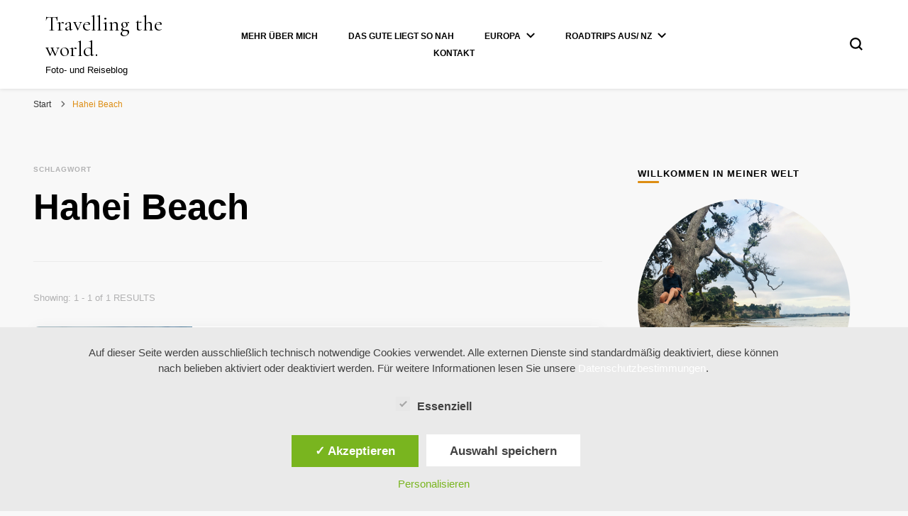

--- FILE ---
content_type: text/html; charset=UTF-8
request_url: https://travel.photograph-y.com/tag/hahei-beach/
body_size: 137230
content:
    <!DOCTYPE html>
    <html lang="de">
    <head itemscope itemtype="http://schema.org/WebSite">
	    <meta charset="UTF-8">
    <meta name="viewport" content="width=device-width, initial-scale=1">
    <link rel="profile" href="http://gmpg.org/xfn/11">
    <meta name='robots' content='index, follow, max-image-preview:large, max-snippet:-1, max-video-preview:-1' />
<style type='text/css'>
					.tarteaucitronInfoBox { color: #424242 !important; }
					.dsgvoaio_pol_header { background: #eaeaea !important;}
					.dsgvo_hide_policy_popup .dashicons {color: #424242 !important;}					

					#tarteaucitron #tarteaucitronServices .tarteaucitronMainLine {

						background: #eaeaea !important;

						border: 3px solid #eaeaea !important;

						border-left: 9px solid #eaeaea !important;

						border-top: 5px solid #eaeaea !important;

						margin-bottom: 0;

						margin-top: 21px;

						position: relative;

					}

					#tarteaucitron #tarteaucitronServices .tarteaucitronTitle a, #tarteaucitron b, #tarteaucitron #tarteaucitronServices .tarteaucitronMainLine .tarteaucitronName b, #tarteaucitron #tarteaucitronServices .tarteaucitronTitle, #tarteaucitronAlertSmall #tarteaucitronCookiesListContainer #tarteaucitronClosePanelCookie, #tarteaucitron #tarteaucitronClosePanel, #tarteaucitron #tarteaucitronServices .tarteaucitronMainLine .tarteaucitronName a, #tarteaucitron #tarteaucitronServices .tarteaucitronTitle a {

						color: #424242 !important;

					}

	

					#tarteaucitronAlertSmall #tarteaucitronCookiesListContainer #tarteaucitronCookiesList .tarteaucitronTitle, #tarteaucitron #tarteaucitronServices .tarteaucitronTitle, #tarteaucitron #tarteaucitronInfo, #tarteaucitron #tarteaucitronServices .tarteaucitronDetails {

						background: #eaeaea !important;

					}

					

					#tarteaucitronAlertSmall #tarteaucitronCookiesListContainer #tarteaucitronClosePanelCookie, #tarteaucitron #tarteaucitronClosePanel {

						background: #eaeaea !important;

						

					}

					

					#tarteaucitron .tarteaucitronBorder {

						background: #fff;

						border: 2px solid #eaeaea !important;

					}		



					#tarteaucitronAlertBig, #tarteaucitronManager {

						/**background: #eaeaea !important;

						color: #424242 !important;**/

					}	
					
					#tarteaucitronAlertSmall {
						
						background: #eaeaea !important;
					
					}



					#tarteaucitronAlertBig #tarteaucitronCloseAlert {

						background: #ffffff !important;

						color: #424242 !important;

					}						

					.tac_activate {

						background: #eaeaea !important;

						color: #424242 !important;

					}	

					.tac_activate .tac_float b {

						color: #424242 !important;

					}

					.dsdvo-cookie-notice.style1 #tarteaucitronAlertBig {
						
						background: #eaeaea !important;
						
						color: #424242 !important;
					}
					
					.dsgvoaio-checkbox {
						
						color: #424242 !important;
						
					}
					
					.dsgvoaio-checkbox-indicator { 
					
						background: #ffffff !important;
					
					}
					
					.dsgvoaio-checkbox input:checked ~ .dsgvoaio-checkbox-indicator {
						
						background: #79b51f !important;
						
					}
					
					#tarinner #dsgvonotice_footer a, .dsgvonotice_footer_separator {
						
						color: #424242 !important;
						
					}					 
					

				 </style>
	<!-- This site is optimized with the Yoast SEO plugin v26.7 - https://yoast.com/wordpress/plugins/seo/ -->
	<title>Hahei Beach Archive - Travelling the world.</title>
	<link rel="canonical" href="https://travel.photograph-y.com/tag/hahei-beach/" />
	<meta property="og:locale" content="de_DE" />
	<meta property="og:type" content="article" />
	<meta property="og:title" content="Hahei Beach Archive - Travelling the world." />
	<meta property="og:url" content="https://travel.photograph-y.com/tag/hahei-beach/" />
	<meta property="og:site_name" content="Travelling the world." />
	<meta name="twitter:card" content="summary_large_image" />
	<script type="application/ld+json" class="yoast-schema-graph">{"@context":"https://schema.org","@graph":[{"@type":"CollectionPage","@id":"https://travel.photograph-y.com/tag/hahei-beach/","url":"https://travel.photograph-y.com/tag/hahei-beach/","name":"Hahei Beach Archive - Travelling the world.","isPartOf":{"@id":"http://travel.photograph-y.com/#website"},"primaryImageOfPage":{"@id":"https://travel.photograph-y.com/tag/hahei-beach/#primaryimage"},"image":{"@id":"https://travel.photograph-y.com/tag/hahei-beach/#primaryimage"},"thumbnailUrl":"https://i0.wp.com/travel.photograph-y.com/wp-content/uploads/2020/05/coromandel-halbinsel06-e1589311135894.jpg?fit=683%2C458&ssl=1","breadcrumb":{"@id":"https://travel.photograph-y.com/tag/hahei-beach/#breadcrumb"},"inLanguage":"de"},{"@type":"ImageObject","inLanguage":"de","@id":"https://travel.photograph-y.com/tag/hahei-beach/#primaryimage","url":"https://i0.wp.com/travel.photograph-y.com/wp-content/uploads/2020/05/coromandel-halbinsel06-e1589311135894.jpg?fit=683%2C458&ssl=1","contentUrl":"https://i0.wp.com/travel.photograph-y.com/wp-content/uploads/2020/05/coromandel-halbinsel06-e1589311135894.jpg?fit=683%2C458&ssl=1","width":683,"height":458,"caption":"Coromandel"},{"@type":"BreadcrumbList","@id":"https://travel.photograph-y.com/tag/hahei-beach/#breadcrumb","itemListElement":[{"@type":"ListItem","position":1,"name":"Startseite","item":"http://travel.photograph-y.com/"},{"@type":"ListItem","position":2,"name":"Hahei Beach"}]},{"@type":"WebSite","@id":"http://travel.photograph-y.com/#website","url":"http://travel.photograph-y.com/","name":"Travelling the world.","description":"Foto- und Reiseblog","potentialAction":[{"@type":"SearchAction","target":{"@type":"EntryPoint","urlTemplate":"http://travel.photograph-y.com/?s={search_term_string}"},"query-input":{"@type":"PropertyValueSpecification","valueRequired":true,"valueName":"search_term_string"}}],"inLanguage":"de"}]}</script>
	<!-- / Yoast SEO plugin. -->


<link rel='dns-prefetch' href='//stats.wp.com' />
<link rel='dns-prefetch' href='//fonts.googleapis.com' />
<link rel='dns-prefetch' href='//v0.wordpress.com' />
<link rel='preconnect' href='//c0.wp.com' />
<link rel='preconnect' href='//i0.wp.com' />
<link rel="alternate" type="application/rss+xml" title="Travelling the world. &raquo; Feed" href="https://travel.photograph-y.com/feed/" />
<link rel="alternate" type="application/rss+xml" title="Travelling the world. &raquo; Kommentar-Feed" href="https://travel.photograph-y.com/comments/feed/" />
<link rel="alternate" type="application/rss+xml" title="Travelling the world. &raquo; Hahei Beach Schlagwort-Feed" href="https://travel.photograph-y.com/tag/hahei-beach/feed/" />
<style id='wp-img-auto-sizes-contain-inline-css' type='text/css'>
img:is([sizes=auto i],[sizes^="auto," i]){contain-intrinsic-size:3000px 1500px}
/*# sourceURL=wp-img-auto-sizes-contain-inline-css */
</style>
<link rel='stylesheet' id='sbi_styles-css' href='https://travel.photograph-y.com/wp-content/plugins/instagram-feed/css/sbi-styles.min.css?ver=6.10.0' type='text/css' media='all' />
<style id='wp-emoji-styles-inline-css' type='text/css'>

	img.wp-smiley, img.emoji {
		display: inline !important;
		border: none !important;
		box-shadow: none !important;
		height: 1em !important;
		width: 1em !important;
		margin: 0 0.07em !important;
		vertical-align: -0.1em !important;
		background: none !important;
		padding: 0 !important;
	}
/*# sourceURL=wp-emoji-styles-inline-css */
</style>
<style id='wp-block-library-inline-css' type='text/css'>
:root{--wp-block-synced-color:#7a00df;--wp-block-synced-color--rgb:122,0,223;--wp-bound-block-color:var(--wp-block-synced-color);--wp-editor-canvas-background:#ddd;--wp-admin-theme-color:#007cba;--wp-admin-theme-color--rgb:0,124,186;--wp-admin-theme-color-darker-10:#006ba1;--wp-admin-theme-color-darker-10--rgb:0,107,160.5;--wp-admin-theme-color-darker-20:#005a87;--wp-admin-theme-color-darker-20--rgb:0,90,135;--wp-admin-border-width-focus:2px}@media (min-resolution:192dpi){:root{--wp-admin-border-width-focus:1.5px}}.wp-element-button{cursor:pointer}:root .has-very-light-gray-background-color{background-color:#eee}:root .has-very-dark-gray-background-color{background-color:#313131}:root .has-very-light-gray-color{color:#eee}:root .has-very-dark-gray-color{color:#313131}:root .has-vivid-green-cyan-to-vivid-cyan-blue-gradient-background{background:linear-gradient(135deg,#00d084,#0693e3)}:root .has-purple-crush-gradient-background{background:linear-gradient(135deg,#34e2e4,#4721fb 50%,#ab1dfe)}:root .has-hazy-dawn-gradient-background{background:linear-gradient(135deg,#faaca8,#dad0ec)}:root .has-subdued-olive-gradient-background{background:linear-gradient(135deg,#fafae1,#67a671)}:root .has-atomic-cream-gradient-background{background:linear-gradient(135deg,#fdd79a,#004a59)}:root .has-nightshade-gradient-background{background:linear-gradient(135deg,#330968,#31cdcf)}:root .has-midnight-gradient-background{background:linear-gradient(135deg,#020381,#2874fc)}:root{--wp--preset--font-size--normal:16px;--wp--preset--font-size--huge:42px}.has-regular-font-size{font-size:1em}.has-larger-font-size{font-size:2.625em}.has-normal-font-size{font-size:var(--wp--preset--font-size--normal)}.has-huge-font-size{font-size:var(--wp--preset--font-size--huge)}.has-text-align-center{text-align:center}.has-text-align-left{text-align:left}.has-text-align-right{text-align:right}.has-fit-text{white-space:nowrap!important}#end-resizable-editor-section{display:none}.aligncenter{clear:both}.items-justified-left{justify-content:flex-start}.items-justified-center{justify-content:center}.items-justified-right{justify-content:flex-end}.items-justified-space-between{justify-content:space-between}.screen-reader-text{border:0;clip-path:inset(50%);height:1px;margin:-1px;overflow:hidden;padding:0;position:absolute;width:1px;word-wrap:normal!important}.screen-reader-text:focus{background-color:#ddd;clip-path:none;color:#444;display:block;font-size:1em;height:auto;left:5px;line-height:normal;padding:15px 23px 14px;text-decoration:none;top:5px;width:auto;z-index:100000}html :where(.has-border-color){border-style:solid}html :where([style*=border-top-color]){border-top-style:solid}html :where([style*=border-right-color]){border-right-style:solid}html :where([style*=border-bottom-color]){border-bottom-style:solid}html :where([style*=border-left-color]){border-left-style:solid}html :where([style*=border-width]){border-style:solid}html :where([style*=border-top-width]){border-top-style:solid}html :where([style*=border-right-width]){border-right-style:solid}html :where([style*=border-bottom-width]){border-bottom-style:solid}html :where([style*=border-left-width]){border-left-style:solid}html :where(img[class*=wp-image-]){height:auto;max-width:100%}:where(figure){margin:0 0 1em}html :where(.is-position-sticky){--wp-admin--admin-bar--position-offset:var(--wp-admin--admin-bar--height,0px)}@media screen and (max-width:600px){html :where(.is-position-sticky){--wp-admin--admin-bar--position-offset:0px}}

/*# sourceURL=wp-block-library-inline-css */
</style><style id='wp-block-heading-inline-css' type='text/css'>
h1:where(.wp-block-heading).has-background,h2:where(.wp-block-heading).has-background,h3:where(.wp-block-heading).has-background,h4:where(.wp-block-heading).has-background,h5:where(.wp-block-heading).has-background,h6:where(.wp-block-heading).has-background{padding:1.25em 2.375em}h1.has-text-align-left[style*=writing-mode]:where([style*=vertical-lr]),h1.has-text-align-right[style*=writing-mode]:where([style*=vertical-rl]),h2.has-text-align-left[style*=writing-mode]:where([style*=vertical-lr]),h2.has-text-align-right[style*=writing-mode]:where([style*=vertical-rl]),h3.has-text-align-left[style*=writing-mode]:where([style*=vertical-lr]),h3.has-text-align-right[style*=writing-mode]:where([style*=vertical-rl]),h4.has-text-align-left[style*=writing-mode]:where([style*=vertical-lr]),h4.has-text-align-right[style*=writing-mode]:where([style*=vertical-rl]),h5.has-text-align-left[style*=writing-mode]:where([style*=vertical-lr]),h5.has-text-align-right[style*=writing-mode]:where([style*=vertical-rl]),h6.has-text-align-left[style*=writing-mode]:where([style*=vertical-lr]),h6.has-text-align-right[style*=writing-mode]:where([style*=vertical-rl]){rotate:180deg}
/*# sourceURL=https://c0.wp.com/c/6.9/wp-includes/blocks/heading/style.min.css */
</style>
<style id='wp-block-paragraph-inline-css' type='text/css'>
.is-small-text{font-size:.875em}.is-regular-text{font-size:1em}.is-large-text{font-size:2.25em}.is-larger-text{font-size:3em}.has-drop-cap:not(:focus):first-letter{float:left;font-size:8.4em;font-style:normal;font-weight:100;line-height:.68;margin:.05em .1em 0 0;text-transform:uppercase}body.rtl .has-drop-cap:not(:focus):first-letter{float:none;margin-left:.1em}p.has-drop-cap.has-background{overflow:hidden}:root :where(p.has-background){padding:1.25em 2.375em}:where(p.has-text-color:not(.has-link-color)) a{color:inherit}p.has-text-align-left[style*="writing-mode:vertical-lr"],p.has-text-align-right[style*="writing-mode:vertical-rl"]{rotate:180deg}
/*# sourceURL=https://c0.wp.com/c/6.9/wp-includes/blocks/paragraph/style.min.css */
</style>
<style id='global-styles-inline-css' type='text/css'>
:root{--wp--preset--aspect-ratio--square: 1;--wp--preset--aspect-ratio--4-3: 4/3;--wp--preset--aspect-ratio--3-4: 3/4;--wp--preset--aspect-ratio--3-2: 3/2;--wp--preset--aspect-ratio--2-3: 2/3;--wp--preset--aspect-ratio--16-9: 16/9;--wp--preset--aspect-ratio--9-16: 9/16;--wp--preset--color--black: #000000;--wp--preset--color--cyan-bluish-gray: #abb8c3;--wp--preset--color--white: #ffffff;--wp--preset--color--pale-pink: #f78da7;--wp--preset--color--vivid-red: #cf2e2e;--wp--preset--color--luminous-vivid-orange: #ff6900;--wp--preset--color--luminous-vivid-amber: #fcb900;--wp--preset--color--light-green-cyan: #7bdcb5;--wp--preset--color--vivid-green-cyan: #00d084;--wp--preset--color--pale-cyan-blue: #8ed1fc;--wp--preset--color--vivid-cyan-blue: #0693e3;--wp--preset--color--vivid-purple: #9b51e0;--wp--preset--gradient--vivid-cyan-blue-to-vivid-purple: linear-gradient(135deg,rgb(6,147,227) 0%,rgb(155,81,224) 100%);--wp--preset--gradient--light-green-cyan-to-vivid-green-cyan: linear-gradient(135deg,rgb(122,220,180) 0%,rgb(0,208,130) 100%);--wp--preset--gradient--luminous-vivid-amber-to-luminous-vivid-orange: linear-gradient(135deg,rgb(252,185,0) 0%,rgb(255,105,0) 100%);--wp--preset--gradient--luminous-vivid-orange-to-vivid-red: linear-gradient(135deg,rgb(255,105,0) 0%,rgb(207,46,46) 100%);--wp--preset--gradient--very-light-gray-to-cyan-bluish-gray: linear-gradient(135deg,rgb(238,238,238) 0%,rgb(169,184,195) 100%);--wp--preset--gradient--cool-to-warm-spectrum: linear-gradient(135deg,rgb(74,234,220) 0%,rgb(151,120,209) 20%,rgb(207,42,186) 40%,rgb(238,44,130) 60%,rgb(251,105,98) 80%,rgb(254,248,76) 100%);--wp--preset--gradient--blush-light-purple: linear-gradient(135deg,rgb(255,206,236) 0%,rgb(152,150,240) 100%);--wp--preset--gradient--blush-bordeaux: linear-gradient(135deg,rgb(254,205,165) 0%,rgb(254,45,45) 50%,rgb(107,0,62) 100%);--wp--preset--gradient--luminous-dusk: linear-gradient(135deg,rgb(255,203,112) 0%,rgb(199,81,192) 50%,rgb(65,88,208) 100%);--wp--preset--gradient--pale-ocean: linear-gradient(135deg,rgb(255,245,203) 0%,rgb(182,227,212) 50%,rgb(51,167,181) 100%);--wp--preset--gradient--electric-grass: linear-gradient(135deg,rgb(202,248,128) 0%,rgb(113,206,126) 100%);--wp--preset--gradient--midnight: linear-gradient(135deg,rgb(2,3,129) 0%,rgb(40,116,252) 100%);--wp--preset--font-size--small: 13px;--wp--preset--font-size--medium: 20px;--wp--preset--font-size--large: 36px;--wp--preset--font-size--x-large: 42px;--wp--preset--spacing--20: 0.44rem;--wp--preset--spacing--30: 0.67rem;--wp--preset--spacing--40: 1rem;--wp--preset--spacing--50: 1.5rem;--wp--preset--spacing--60: 2.25rem;--wp--preset--spacing--70: 3.38rem;--wp--preset--spacing--80: 5.06rem;--wp--preset--shadow--natural: 6px 6px 9px rgba(0, 0, 0, 0.2);--wp--preset--shadow--deep: 12px 12px 50px rgba(0, 0, 0, 0.4);--wp--preset--shadow--sharp: 6px 6px 0px rgba(0, 0, 0, 0.2);--wp--preset--shadow--outlined: 6px 6px 0px -3px rgb(255, 255, 255), 6px 6px rgb(0, 0, 0);--wp--preset--shadow--crisp: 6px 6px 0px rgb(0, 0, 0);}:where(.is-layout-flex){gap: 0.5em;}:where(.is-layout-grid){gap: 0.5em;}body .is-layout-flex{display: flex;}.is-layout-flex{flex-wrap: wrap;align-items: center;}.is-layout-flex > :is(*, div){margin: 0;}body .is-layout-grid{display: grid;}.is-layout-grid > :is(*, div){margin: 0;}:where(.wp-block-columns.is-layout-flex){gap: 2em;}:where(.wp-block-columns.is-layout-grid){gap: 2em;}:where(.wp-block-post-template.is-layout-flex){gap: 1.25em;}:where(.wp-block-post-template.is-layout-grid){gap: 1.25em;}.has-black-color{color: var(--wp--preset--color--black) !important;}.has-cyan-bluish-gray-color{color: var(--wp--preset--color--cyan-bluish-gray) !important;}.has-white-color{color: var(--wp--preset--color--white) !important;}.has-pale-pink-color{color: var(--wp--preset--color--pale-pink) !important;}.has-vivid-red-color{color: var(--wp--preset--color--vivid-red) !important;}.has-luminous-vivid-orange-color{color: var(--wp--preset--color--luminous-vivid-orange) !important;}.has-luminous-vivid-amber-color{color: var(--wp--preset--color--luminous-vivid-amber) !important;}.has-light-green-cyan-color{color: var(--wp--preset--color--light-green-cyan) !important;}.has-vivid-green-cyan-color{color: var(--wp--preset--color--vivid-green-cyan) !important;}.has-pale-cyan-blue-color{color: var(--wp--preset--color--pale-cyan-blue) !important;}.has-vivid-cyan-blue-color{color: var(--wp--preset--color--vivid-cyan-blue) !important;}.has-vivid-purple-color{color: var(--wp--preset--color--vivid-purple) !important;}.has-black-background-color{background-color: var(--wp--preset--color--black) !important;}.has-cyan-bluish-gray-background-color{background-color: var(--wp--preset--color--cyan-bluish-gray) !important;}.has-white-background-color{background-color: var(--wp--preset--color--white) !important;}.has-pale-pink-background-color{background-color: var(--wp--preset--color--pale-pink) !important;}.has-vivid-red-background-color{background-color: var(--wp--preset--color--vivid-red) !important;}.has-luminous-vivid-orange-background-color{background-color: var(--wp--preset--color--luminous-vivid-orange) !important;}.has-luminous-vivid-amber-background-color{background-color: var(--wp--preset--color--luminous-vivid-amber) !important;}.has-light-green-cyan-background-color{background-color: var(--wp--preset--color--light-green-cyan) !important;}.has-vivid-green-cyan-background-color{background-color: var(--wp--preset--color--vivid-green-cyan) !important;}.has-pale-cyan-blue-background-color{background-color: var(--wp--preset--color--pale-cyan-blue) !important;}.has-vivid-cyan-blue-background-color{background-color: var(--wp--preset--color--vivid-cyan-blue) !important;}.has-vivid-purple-background-color{background-color: var(--wp--preset--color--vivid-purple) !important;}.has-black-border-color{border-color: var(--wp--preset--color--black) !important;}.has-cyan-bluish-gray-border-color{border-color: var(--wp--preset--color--cyan-bluish-gray) !important;}.has-white-border-color{border-color: var(--wp--preset--color--white) !important;}.has-pale-pink-border-color{border-color: var(--wp--preset--color--pale-pink) !important;}.has-vivid-red-border-color{border-color: var(--wp--preset--color--vivid-red) !important;}.has-luminous-vivid-orange-border-color{border-color: var(--wp--preset--color--luminous-vivid-orange) !important;}.has-luminous-vivid-amber-border-color{border-color: var(--wp--preset--color--luminous-vivid-amber) !important;}.has-light-green-cyan-border-color{border-color: var(--wp--preset--color--light-green-cyan) !important;}.has-vivid-green-cyan-border-color{border-color: var(--wp--preset--color--vivid-green-cyan) !important;}.has-pale-cyan-blue-border-color{border-color: var(--wp--preset--color--pale-cyan-blue) !important;}.has-vivid-cyan-blue-border-color{border-color: var(--wp--preset--color--vivid-cyan-blue) !important;}.has-vivid-purple-border-color{border-color: var(--wp--preset--color--vivid-purple) !important;}.has-vivid-cyan-blue-to-vivid-purple-gradient-background{background: var(--wp--preset--gradient--vivid-cyan-blue-to-vivid-purple) !important;}.has-light-green-cyan-to-vivid-green-cyan-gradient-background{background: var(--wp--preset--gradient--light-green-cyan-to-vivid-green-cyan) !important;}.has-luminous-vivid-amber-to-luminous-vivid-orange-gradient-background{background: var(--wp--preset--gradient--luminous-vivid-amber-to-luminous-vivid-orange) !important;}.has-luminous-vivid-orange-to-vivid-red-gradient-background{background: var(--wp--preset--gradient--luminous-vivid-orange-to-vivid-red) !important;}.has-very-light-gray-to-cyan-bluish-gray-gradient-background{background: var(--wp--preset--gradient--very-light-gray-to-cyan-bluish-gray) !important;}.has-cool-to-warm-spectrum-gradient-background{background: var(--wp--preset--gradient--cool-to-warm-spectrum) !important;}.has-blush-light-purple-gradient-background{background: var(--wp--preset--gradient--blush-light-purple) !important;}.has-blush-bordeaux-gradient-background{background: var(--wp--preset--gradient--blush-bordeaux) !important;}.has-luminous-dusk-gradient-background{background: var(--wp--preset--gradient--luminous-dusk) !important;}.has-pale-ocean-gradient-background{background: var(--wp--preset--gradient--pale-ocean) !important;}.has-electric-grass-gradient-background{background: var(--wp--preset--gradient--electric-grass) !important;}.has-midnight-gradient-background{background: var(--wp--preset--gradient--midnight) !important;}.has-small-font-size{font-size: var(--wp--preset--font-size--small) !important;}.has-medium-font-size{font-size: var(--wp--preset--font-size--medium) !important;}.has-large-font-size{font-size: var(--wp--preset--font-size--large) !important;}.has-x-large-font-size{font-size: var(--wp--preset--font-size--x-large) !important;}
/*# sourceURL=global-styles-inline-css */
</style>

<style id='classic-theme-styles-inline-css' type='text/css'>
/*! This file is auto-generated */
.wp-block-button__link{color:#fff;background-color:#32373c;border-radius:9999px;box-shadow:none;text-decoration:none;padding:calc(.667em + 2px) calc(1.333em + 2px);font-size:1.125em}.wp-block-file__button{background:#32373c;color:#fff;text-decoration:none}
/*# sourceURL=/wp-includes/css/classic-themes.min.css */
</style>
<link rel='stylesheet' id='blossomthemes-toolkit-css' href='https://travel.photograph-y.com/wp-content/plugins/blossomthemes-toolkit/public/css/blossomthemes-toolkit-public.min.css?ver=2.2.7' type='text/css' media='all' />
<link rel='stylesheet' id='dashicons-css' href='https://c0.wp.com/c/6.9/wp-includes/css/dashicons.min.css' type='text/css' media='all' />
<link rel='stylesheet' id='dsgvoaio_frontend_css-css' href='https://travel.photograph-y.com/wp-content/plugins/dsgvo-all-in-one-for-wp/assets/css/plugin.css?ver=1.0' type='text/css' media='all' />
<style id='dsgvoaio_control-inline-css' type='text/css'>


						.tarteaucitronAlertSmallTop {

							top: auto !important;

							bottom: 20px !important;

							left: 35px !important;

							right: auto !important;

						}			

					
/*# sourceURL=dsgvoaio_control-inline-css */
</style>
<link rel='stylesheet' id='qtsndtps_stylesheet-css' href='https://travel.photograph-y.com/wp-content/plugins/quotes-and-tips/css/style.css?ver=1.46' type='text/css' media='all' />
<link rel='stylesheet' id='owl-carousel-css' href='https://travel.photograph-y.com/wp-content/themes/blossom-pin/css/owl.carousel.min.css?ver=2.2.1' type='text/css' media='all' />
<link rel='stylesheet' id='blossom-pin-google-fonts-css' href='https://fonts.googleapis.com/css?family=Cormorant+Garamond%3A300%2C300italic%2Cregular%2Citalic%2C500%2C500italic%2C600%2C600italic%2C700%2C700italic%7CCormorant+Garamond%3Aregular' type='text/css' media='all' />
<link rel='stylesheet' id='blossom-pin-css' href='https://travel.photograph-y.com/wp-content/themes/blossom-pin/style.css?ver=1.3.6' type='text/css' media='all' />
<style id='blossom-pin-inline-css' type='text/css'>

    
    /*Typography*/

    body,
    button,
    input,
    select,
    optgroup,
    textarea{
        font-family : Verdana, Geneva, sans-serif;
        font-size   : 15px;        
    }
    
    .site-header .site-branding .site-title,
    .single-header .site-branding .site-title,
    .mobile-header .mobile-site-header .site-branding .site-title{
        font-family : Cormorant Garamond;
        font-weight : 400;
        font-style  : normal;
    }

    .blog #primary .format-quote .post-thumbnail blockquote cite, 
    .newsletter-section .blossomthemes-email-newsletter-wrapper .text-holder h3,
    .newsletter-section .blossomthemes-email-newsletter-wrapper.bg-img .text-holder h3, 
    #primary .post .entry-content blockquote cite,
    #primary .page .entry-content blockquote cite{
        font-family : Verdana, Geneva, sans-serif;
    }

    .banner-slider .item .text-holder .entry-title, 
    .banner .banner-caption .banner-title, 
    .blog #primary .post .entry-header .entry-title, 
    .blog #primary .format-quote .post-thumbnail .blockquote-holder, 
    .search #primary .search-post .entry-header .entry-title,
    .archive #primary .post .entry-header .entry-title, 
    .single .post-entry-header .entry-title, 
    #primary .post .entry-content blockquote,
    #primary .page .entry-content blockquote, 
    #primary .post .entry-content .pull-left,
    #primary .page .entry-content .pull-left, 
    #primary .post .entry-content .pull-right,
    #primary .page .entry-content .pull-right, 
    .single-header .title-holder .post-title, 
    .recommended-post .post .entry-header .entry-title, 
    .widget_bttk_popular_post ul li .entry-header .entry-title,
    .widget_bttk_pro_recent_post ul li .entry-header .entry-title, 
    .blossomthemes-email-newsletter-wrapper.bg-img .text-holder h3, 
    .widget_recent_entries ul li a, 
    .widget_recent_comments ul li a, 
    .widget_bttk_posts_category_slider_widget .carousel-title .title, 
    .single .navigation .post-title, 
    .single-blossom-portfolio .post-navigation .nav-previous,
    .single-blossom-portfolio .post-navigation .nav-next, 
    .site-main .blossom-portfolio .entry-title {
        font-family : Cormorant Garamond;
    }
    
    /*Color Scheme*/
    a, 
    .main-navigation ul li a:hover,
    .main-navigation ul .current-menu-item > a,
    .main-navigation ul li:hover > a, 
    .site-header .site-branding .site-title a:hover, 
    .site-header .social-networks ul li a:hover, 
    .banner-slider .item .text-holder .entry-title a:hover, 
    .blog #primary .post .entry-header .entry-title a:hover, 
    .blog #primary .post .entry-footer .read-more:hover, 
    .blog #primary .post .entry-footer .edit-link a:hover, 
    .blog #primary .post .bottom .posted-on a:hover, 
    .newsletter-section .social-networks ul li a:hover, 
    .instagram-section .profile-link:hover, 
    .search #primary .search-post .entry-header .entry-title a:hover,
     .archive #primary .post .entry-header .entry-title a:hover, 
     .search #primary .search-post .entry-footer .posted-on a:hover,
     .archive #primary .post .entry-footer .posted-on a:hover, 
     .single #primary .post .holder .meta-info .entry-meta a:hover, 
    .single-header .site-branding .site-title a:hover, 
    .single-header .social-networks ul li a:hover, 
    .comments-area .comment-body .text-holder .top .comment-metadata a:hover, 
    .comments-area .comment-body .text-holder .reply a:hover, 
    .recommended-post .post .entry-header .entry-title a:hover, 
    .error-wrapper .error-holder h3, 
    .widget_bttk_popular_post ul li .entry-header .entry-title a:hover,
     .widget_bttk_pro_recent_post ul li .entry-header .entry-title a:hover, 
     .widget_bttk_popular_post ul li .entry-header .entry-meta a:hover,
     .widget_bttk_pro_recent_post ul li .entry-header .entry-meta a:hover,
     .widget_bttk_popular_post .style-two li .entry-header .cat-links a:hover,
     .widget_bttk_pro_recent_post .style-two li .entry-header .cat-links a:hover,
     .widget_bttk_popular_post .style-three li .entry-header .cat-links a:hover,
     .widget_bttk_pro_recent_post .style-three li .entry-header .cat-links a:hover, 
     .widget_recent_entries ul li:before, 
     .widget_recent_entries ul li a:hover, 
    .widget_recent_comments ul li:before, 
    .widget_bttk_posts_category_slider_widget .carousel-title .cat-links a:hover, 
    .widget_bttk_posts_category_slider_widget .carousel-title .title a:hover, 
    .site-footer .footer-b .footer-nav ul li a:hover, 
    .single .navigation a:hover .post-title, 
    .page-template-blossom-portfolio .portfolio-holder .portfolio-sorting .is-checked, 
    .portfolio-item a:hover, 
    .single-blossom-portfolio .post-navigation .nav-previous a:hover,
     .single-blossom-portfolio .post-navigation .nav-next a:hover, 
     .mobile-header .mobile-site-header .site-branding .site-title a:hover, 
    .mobile-menu .main-navigation ul li:hover svg, 
    .mobile-menu .main-navigation ul ul li a:hover,
    .mobile-menu .main-navigation ul ul li:hover > a, 
    .mobile-menu .social-networks ul li a:hover, 
    .site-main .blossom-portfolio .entry-title a:hover, 
    .site-main .blossom-portfolio .entry-footer .posted-on a:hover, 
    .widget_bttk_social_links ul li a:hover, 
    #crumbs a:hover, #crumbs .current a,
    .entry-content a:hover,
    .entry-summary a:hover,
    .page-content a:hover,
    .comment-content a:hover,
    .widget .textwidget a:hover {
        color: #dd8d13;
    }

    .comments-area .comment-body .text-holder .reply a:hover svg {
        fill: #dd8d13;
     }

    button:hover,
    input[type="button"]:hover,
    input[type="reset"]:hover,
    input[type="submit"]:hover, 
    .banner-slider .item, 
    .banner-slider .item .text-holder .category a, 
    .banner .banner-caption .banner-link:hover, 
    .blog #primary .post .entry-header .category a, 
    .newsletter-section, 
    .search #primary .search-post .entry-header .category a,
    .archive #primary .post .entry-header .category a, 
    .single .post-entry-header .category a, 
    .single #primary .post .holder .meta-info .entry-meta .byline:after, 
    .single #primary .post .entry-footer .tags a, 
    .single-header .progress-bar, 
    .recommended-post .post .entry-header .category a, 
    .error-wrapper .error-holder .btn-home a:hover, 
    .widget .widget-title:after, 
    .widget_bttk_author_bio .readmore:hover, 
    .widget_bttk_custom_categories ul li a:hover .post-count, 
    .widget_blossomtheme_companion_cta_widget .text-holder .button-wrap .btn-cta, 
    .widget_blossomtheme_featured_page_widget .text-holder .btn-readmore:hover, 
    .widget_bttk_icon_text_widget .text-holder .btn-readmore:hover, 
    .widget_bttk_image_text_widget ul li .btn-readmore:hover, 
    .back-to-top, 
    .single .post-entry-header .share .social-networks li a:hover {
        background: #dd8d13;
    }

    button:hover,
    input[type="button"]:hover,
    input[type="reset"]:hover,
    input[type="submit"]:hover, 
    .error-wrapper .error-holder .btn-home a:hover {
        border-color: #dd8d13;
    }

    .blog #primary .post .entry-footer .read-more:hover, 
    .blog #primary .post .entry-footer .edit-link a:hover {
        border-bottom-color: #dd8d13;
    }

    @media screen and (max-width: 1024px) {
        .main-navigation ul ul li a:hover, 
        .main-navigation ul ul li:hover > a, 
        .main-navigation ul ul .current-menu-item > a, 
        .main-navigation ul ul .current-menu-ancestor > a, 
        .main-navigation ul ul .current_page_item > a, 
        .main-navigation ul ul .current_page_ancestor > a {
            color: #dd8d13 !important;
        }
    }
/*# sourceURL=blossom-pin-inline-css */
</style>
<link rel='stylesheet' id='latest-posts-style-css' href='https://travel.photograph-y.com/wp-content/plugins/latest-posts/assets/css/style.css?ver=1.4.4' type='text/css' media='all' />
<script type="text/javascript" src="https://c0.wp.com/c/6.9/wp-includes/js/jquery/jquery.min.js" id="jquery-core-js"></script>
<script type="text/javascript" src="https://c0.wp.com/c/6.9/wp-includes/js/jquery/jquery-migrate.min.js" id="jquery-migrate-js"></script>
<script type="text/javascript" id="dsdvo_tarteaucitron-js-extra">
/* <![CDATA[ */
var parms = {"version":"4.9","close_popup_auto":"off","animation_time":"1000","text_policy":"Datenschutzbedingungen","buttoncustomizebackground":"transparent","buttoncustomizetextcolor":"#79b51f","text_imprint":"Impressum","btn_text_save":"Auswahl speichern","checkbox_externals_label":"Externe Dienste","checkbox_statistics_label":"Statistiken","checkbox_essentials_label":"Essenziell","nolabel":"NEIN","yeslabel":"JA","showpolicyname":"Datenschutzbedingungen / Cookies angezeigen","maincatname":"Allgemeine Cookies","language":"de","woocommercecookies":" ","polylangcookie":"","usenocookies":"Dieser Dienst nutzt keine Cookies.","cookietextheader":"Datenschutzeinstellungen","nocookietext":"Dieser Dienst hat keine Cookies gespeichert.","cookietextusage":"Gespeicherte Cookies:","cookietextusagebefore":"Folgende Cookies k\u00f6nnen gespeichert werden:","adminajaxurl":"https://travel.photograph-y.com/wp-admin/admin-ajax.php","vgwort_defaultoptinout":"optin","koko_defaultoptinout":"","ga_defaultoptinout":"optin","notice_design":"clear","expiretime":"7","noticestyle":"style1","backgroundcolor":"#333","textcolor":"#ffffff","buttonbackground":"#fff","buttontextcolor":"#333","buttonlinkcolor":"","cookietext":"\u003Cp\u003EAuf dieser Seite werden ausschlie\u00dflich technisch notwendige Cookies verwendet. Alle externen Dienste sind standardm\u00e4\u00dfig deaktiviert, diese k\u00f6nnen nach belieben aktiviert oder deaktiviert werden.\nF\u00fcr weitere Informationen lesen Sie unsere \u003Ca href=\"http://travel.photograph-y.com/datenschutz/\"\u003EDatenschutzbestimmungen\u003C/a\u003E.\u003C/p\u003E\n","cookieaccepttext":"Akzeptieren","btn_text_customize":"Personalisieren","cookietextscroll":"Durch das fortgesetzte bl\u00e4ttern stimmen Sie der Nutzung von externen Diensten und Cookies zu.","imprinturl":"","policyurl":"https://travel.photograph-y.com/datenschutz/","policyurltext":"Hier finden Sie unsere Datenschutzbestimmungen","ablehnentxt":"Ablehnen","ablehnentext":"Sie haben die Bedingungen abgelehnt. Sie werden daher auf google.de weitergeleitet.","ablehnenurl":"www.google.de","showrejectbtn":"on","popupagbs":" ","languageswitcher":" ","pixelorderid":"","fbpixel_content_type":"","fbpixel_content_ids":"","fbpixel_currency":"","fbpixel_product_cat":"","fbpixel_content_name":"","fbpixel_product_price":"","isbuyedsendet":"","pixelevent":"","pixeleventcurrency":"","pixeleventamount":"","outgoing_text":"\u003Cp\u003E\u003Cstrong\u003ESie verlassen nun unsere Internetpr\u00e4senz\u003C/strong\u003E\u003C/p\u003E\u003Cp\u003EDa Sie auf einen externen Link geklickt haben verlassen Sie nun unsere Internetpr\u00e4senz.\u003C/p\u003E\u003Cp\u003ESind Sie damit einverstanden so klicken Sie auf den nachfolgenden Button:\u003C/p\u003E","youtube_spt":"","twitter_spt":"","linkedin_spt":"","shareaholic_spt":"","vimeo_spt":"","vgwort_spt":"","accepttext":"Zulassen","policytextbtn":"Datenschutzbedingungen","show_layertext":""};
//# sourceURL=dsdvo_tarteaucitron-js-extra
/* ]]> */
</script>
<script type="text/javascript" src="https://travel.photograph-y.com/wp-content/plugins/dsgvo-all-in-one-for-wp/assets/js/tarteaucitron/tarteaucitron.min.js?ver=1.0" id="dsdvo_tarteaucitron-js"></script>
<script type="text/javascript" id="dsgvoaio_inline_js-js-after">
/* <![CDATA[ */
jQuery( document ).ready(function() {
					
					tarteaucitron.init({

						"hashtag": "#tarteaucitron",

						"cookieName": "dsgvoaiowp_cookie", 

						"highPrivacy": true,

						"orientation": "center",

						"adblocker": false, 

						"showAlertSmall": true, 

						"cookieslist": true, 

						"removeCredit": true, 

						"expireCookie": 7, 

						"handleBrowserDNTRequest": false, 

						//"cookieDomain": ".travel.photograph-y.com" 

						"removeCredit": true, 

						"moreInfoLink": false, 

						});
					});	
				var tarteaucitronForceLanguage = 'de'
//# sourceURL=dsgvoaio_inline_js-js-after
/* ]]> */
</script>
<link rel="https://api.w.org/" href="https://travel.photograph-y.com/wp-json/" /><link rel="alternate" title="JSON" type="application/json" href="https://travel.photograph-y.com/wp-json/wp/v2/tags/304" /><link rel="EditURI" type="application/rsd+xml" title="RSD" href="https://travel.photograph-y.com/xmlrpc.php?rsd" />
<meta name="generator" content="WordPress 6.9" />

		<style type="text/css">
			/* Style for tips|quote block */
							.quotes_box_and_tips:before {
					content: '';
					display: flex;
					position: absolute;
					top:0;
					left: 0;
					bottom:0;
					right:0;
					width: 100%;
					height: 100%;
					visibility: visible;
					color: #FFFFFF !important;
											background-color: #2484C6 !important;
										z-index: 0;
					border-radius: 1px;
				}
				.quotes_box_and_tips .signature {
					float: left;
				}
				.quotes_box_and_tips:after {
					content: '';
					display: flex;
					position: absolute;
					top:0;
					left: 0;
					bottom:0;
					right:0;
					width: 100%;
					height: 100%;
					visibility: visible;
											background-image: url(https://travel.photograph-y.com/wp-content/plugins/quotes-and-tips/images/quotes_box_and_tips_bg.png);
										background-repeat: no-repeat;
					opacity: 1;
					background-position: left bottom;
					z-index: 1;
					border-radius: 1px;
				}
				.quotes_box_and_tips {
					position: relative;
					background-color: transparent;
										font-size: 14px;
					box-shadow: 0px 0px 0px #FFFFFF;
					border-radius: 1px;
				}
				.quotes_box_and_tips > div {
					position: relative;
					z-index: 2;
					color: #FFFFFF !important;
				}
										.change_quote_button {
				color: #FFFFFF;
				background-color: #2484C6;
				border: 2px inset #FFFFFF;
				border-radius: 0.5px;
				font-size: 14px;
			}

			.quotes_box_and_tips h3,
			.quotes_box_and_tips .signature,
			.quotes_box_and_tips .signature span,
			.quotes_box_and_tips .signature span i,
			.change_quote_button {
				color: #FFFFFF !important;
			}
			.quotes_box_and_tips h3 {
				font-size: 22px !important;
			}
		</style>
			<style>img#wpstats{display:none}</style>
		<link rel="icon" href="https://i0.wp.com/travel.photograph-y.com/wp-content/uploads/2020/04/cropped-Y_logo.jpg?fit=32%2C32&#038;ssl=1" sizes="32x32" />
<link rel="icon" href="https://i0.wp.com/travel.photograph-y.com/wp-content/uploads/2020/04/cropped-Y_logo.jpg?fit=192%2C192&#038;ssl=1" sizes="192x192" />
<link rel="apple-touch-icon" href="https://i0.wp.com/travel.photograph-y.com/wp-content/uploads/2020/04/cropped-Y_logo.jpg?fit=180%2C180&#038;ssl=1" />
<meta name="msapplication-TileImage" content="https://i0.wp.com/travel.photograph-y.com/wp-content/uploads/2020/04/cropped-Y_logo.jpg?fit=270%2C270&#038;ssl=1" />


			<style>
					
			@media screen and (min-width: 800px) {

				.dsdvo-cookie-notice.style1 #tarteaucitronDisclaimerAlert {

					float: left;

					width: 100% !important;
					
					text-align: center !important;
					
					padding-top: 15px;

				}
				
				.dsdvo-cookie-notice.style1 #tarteaucitronAlertBig .dsgvonoticebtns {
					
					float: left;
					
					width: 100%;
					
					text-align: center;
					
					margin-bottom: 25px;
					
				}
								
				.dsdvo-cookie-notice.style1 #tarteaucitronAlertBig #tarteaucitronPersonalize, .dsdvo-cookie-notice.style1 #tarteaucitronAlertBig #tarteaucitronCloseAlert {
					
					float: none !important;
					
				}	

			}
			
			@media screen and (max-width: 800px) {

				.dsdvo-cookie-notice.style1 #tarteaucitronDisclaimerAlert {

					float: left;

					width: 80% !important;

				}
				
				.dsdvo-cookie-notice.style1 #tarteaucitronAlertBig #tarteaucitronCloseAlert, .dsdvo-cookie-notice.style1 #tarteaucitronPersonalize {
					
					margin-bottom: 15px !important;
				
				}	

				.dsdvo-cookie-notice.style1 #tarteaucitronDisclaimerAlert .tarteaucitronDisclaimerAlertInner {
					
					padding-top: 15px;
					
				}				

			}
			
			</style>

			<link rel='stylesheet' id='jetpack-swiper-library-css' href='https://c0.wp.com/p/jetpack/15.4/_inc/blocks/swiper.css' type='text/css' media='all' />
<link rel='stylesheet' id='jetpack-carousel-css' href='https://c0.wp.com/p/jetpack/15.4/modules/carousel/jetpack-carousel.css' type='text/css' media='all' />
<link rel='stylesheet' id='tiled-gallery-css' href='https://c0.wp.com/p/jetpack/15.4/modules/tiled-gallery/tiled-gallery/tiled-gallery.css' type='text/css' media='all' />
</head>

<body class="archive tag tag-hahei-beach tag-304 wp-theme-blossom-pin sp-easy-accordion-enabled hfeed rightsidebar hassidebar" itemscope itemtype="http://schema.org/WebPage">

    <div id="page" class="site"><a aria-label="Zum Inhalt springen" class="skip-link" href="#content">Zum Inhalt springen</a>
        <div class="mobile-header">
        <div class="mobile-site-header">
            <button aria-label="primary menu toggle" id="toggle-button" data-toggle-target=".main-menu-modal" data-toggle-body-class="showing-main-menu-modal" aria-expanded="false" data-set-focus=".close-main-nav-toggle">
                <span></span>
                <span></span>
                <span></span>
            </button>
            <div class="mobile-menu-wrap">
                <nav id="mobile-site-navigation" class="main-navigation" itemscope itemtype="http://schema.org/SiteNavigationElement">
                    <div class="primary-menu-list main-menu-modal cover-modal" data-modal-target-string=".main-menu-modal">
                        <button class="btn-close-menu close-main-nav-toggle" data-toggle-target=".main-menu-modal" data-toggle-body-class="showing-main-menu-modal" aria-expanded="false" data-set-focus=".main-menu-modal"><span></span></button>
                        <div class="mobile-menu" aria-label="Mobil">
                            <div class="menu-header-container"><ul id="mobile-primary-menu" class="menu main-menu-modal"><li id="menu-item-389" class="menu-item menu-item-type-post_type menu-item-object-page menu-item-389"><a href="https://travel.photograph-y.com/ueber-mich/">Mehr über mich</a></li>
<li id="menu-item-957" class="menu-item menu-item-type-taxonomy menu-item-object-category menu-item-957"><a href="https://travel.photograph-y.com/category/das-gute-liegt-so-nah/">Das Gute liegt so nah</a></li>
<li id="menu-item-399" class="menu-item menu-item-type-taxonomy menu-item-object-category menu-item-has-children menu-item-399"><a href="https://travel.photograph-y.com/category/europa/">Europa</a>
<ul class="sub-menu">
	<li id="menu-item-958" class="menu-item menu-item-type-taxonomy menu-item-object-category menu-item-958"><a href="https://travel.photograph-y.com/category/europa/deutschland/">Deutschland</a></li>
	<li id="menu-item-959" class="menu-item menu-item-type-taxonomy menu-item-object-category menu-item-959"><a href="https://travel.photograph-y.com/category/europa/hamburg/">Hamburg</a></li>
	<li id="menu-item-581" class="menu-item menu-item-type-taxonomy menu-item-object-category menu-item-581"><a href="https://travel.photograph-y.com/category/europa/irland/">Irland</a></li>
	<li id="menu-item-400" class="menu-item menu-item-type-taxonomy menu-item-object-category menu-item-400"><a href="https://travel.photograph-y.com/category/europa/portugal/">Portugal</a></li>
	<li id="menu-item-401" class="menu-item menu-item-type-taxonomy menu-item-object-category menu-item-401"><a href="https://travel.photograph-y.com/category/europa/spanien/">Spanien</a></li>
</ul>
</li>
<li id="menu-item-1132" class="menu-item menu-item-type-post_type menu-item-object-page menu-item-has-children menu-item-1132"><a href="https://travel.photograph-y.com/roadtrips-aus-nz/">Roadtrips AUS/ NZ</a>
<ul class="sub-menu">
	<li id="menu-item-1131" class="menu-item menu-item-type-post_type menu-item-object-page menu-item-1131"><a href="https://travel.photograph-y.com/roadtrip-durch-australien/">Roadtrip durch Australien</a></li>
	<li id="menu-item-781" class="menu-item menu-item-type-post_type menu-item-object-page menu-item-781"><a href="https://travel.photograph-y.com/roadtrip-durch-neuseeland/">Roadtrip durch Neuseeland</a></li>
</ul>
</li>
<li id="menu-item-1178" class="menu-item menu-item-type-post_type menu-item-object-page menu-item-1178"><a href="https://travel.photograph-y.com/kontakt/">Kontakt</a></li>
</ul></div>                        </div>
                    </div>
                </nav> 
                
                            </div>
                    <div class="site-branding" itemscope itemtype="http://schema.org/Organization">
                                    <p class="site-title" itemprop="name"><a href="https://travel.photograph-y.com/" rel="home" itemprop="url">Travelling the world.</a></p>
                                            <p class="site-description">Foto- und Reiseblog</p>
                            </div>
                <div class="tools">
                                    <div class=header-search>
                        <button aria-label="search form toggle" class="search-icon search-toggle" data-toggle-target=".mob-search-modal" data-toggle-body-class="showing-mob-search-modal" data-set-focus=".mob-search-modal .search-field" aria-expanded="false">
                            <svg class="open-icon" xmlns="http://www.w3.org/2000/svg" viewBox="-18214 -12091 18 18"><path id="Path_99" data-name="Path 99" d="M18,16.415l-3.736-3.736a7.751,7.751,0,0,0,1.585-4.755A7.876,7.876,0,0,0,7.925,0,7.876,7.876,0,0,0,0,7.925a7.876,7.876,0,0,0,7.925,7.925,7.751,7.751,0,0,0,4.755-1.585L16.415,18ZM2.264,7.925a5.605,5.605,0,0,1,5.66-5.66,5.605,5.605,0,0,1,5.66,5.66,5.605,5.605,0,0,1-5.66,5.66A5.605,5.605,0,0,1,2.264,7.925Z" transform="translate(-18214 -12091)"/></svg>
                        </button>
                        <div class="search-form-holder mob-search-modal cover-modal" data-modal-target-string=".mob-search-modal">
                            <div class="header-search-inner-wrap">
                                <form role="search" method="get" class="search-form" action="https://travel.photograph-y.com/"><label class="screen-reader-text">Suchst du nach etwas?</label><label for="submit-field"><span>Suche etwas und drücke Enter.</span><input type="search" class="search-field" placeholder="Wonach suchst du..." value="" name="s" /></label><input type="submit" class="search-submit" value="Suchen" /></form> 
                                <button aria-label="search form toggle" class="search-icon close" data-toggle-target=".mob-search-modal" data-toggle-body-class="showing-mob-search-modal" data-set-focus=".mob-search-modal .search-field" aria-expanded="false">
                                    <svg class="close-icon" xmlns="http://www.w3.org/2000/svg" viewBox="10906 13031 18 18"><path id="Close" d="M23,6.813,21.187,5,14,12.187,6.813,5,5,6.813,12.187,14,5,21.187,6.813,23,14,15.813,21.187,23,23,21.187,15.813,14Z" transform="translate(10901 13026)"/></svg>
                                </button>
                            </div>
                        </div>
                        <div class="overlay"></div>
                    </div>
                            </div>
        </div>
    </div>
        <header class="site-header" itemscope itemtype="http://schema.org/WPHeader">
		        <div class="site-branding" itemscope itemtype="http://schema.org/Organization">
                                    <p class="site-title" itemprop="name"><a href="https://travel.photograph-y.com/" rel="home" itemprop="url">Travelling the world.</a></p>
                                            <p class="site-description">Foto- und Reiseblog</p>
                            </div>
            <nav id="site-navigation" class="main-navigation" itemscope itemtype="http://schema.org/SiteNavigationElement">
            <div class="menu-header-container"><ul id="primary-menu" class="menu"><li class="menu-item menu-item-type-post_type menu-item-object-page menu-item-389"><a href="https://travel.photograph-y.com/ueber-mich/">Mehr über mich</a></li>
<li class="menu-item menu-item-type-taxonomy menu-item-object-category menu-item-957"><a href="https://travel.photograph-y.com/category/das-gute-liegt-so-nah/">Das Gute liegt so nah</a></li>
<li class="menu-item menu-item-type-taxonomy menu-item-object-category menu-item-has-children menu-item-399"><a href="https://travel.photograph-y.com/category/europa/">Europa</a>
<ul class="sub-menu">
	<li class="menu-item menu-item-type-taxonomy menu-item-object-category menu-item-958"><a href="https://travel.photograph-y.com/category/europa/deutschland/">Deutschland</a></li>
	<li class="menu-item menu-item-type-taxonomy menu-item-object-category menu-item-959"><a href="https://travel.photograph-y.com/category/europa/hamburg/">Hamburg</a></li>
	<li class="menu-item menu-item-type-taxonomy menu-item-object-category menu-item-581"><a href="https://travel.photograph-y.com/category/europa/irland/">Irland</a></li>
	<li class="menu-item menu-item-type-taxonomy menu-item-object-category menu-item-400"><a href="https://travel.photograph-y.com/category/europa/portugal/">Portugal</a></li>
	<li class="menu-item menu-item-type-taxonomy menu-item-object-category menu-item-401"><a href="https://travel.photograph-y.com/category/europa/spanien/">Spanien</a></li>
</ul>
</li>
<li class="menu-item menu-item-type-post_type menu-item-object-page menu-item-has-children menu-item-1132"><a href="https://travel.photograph-y.com/roadtrips-aus-nz/">Roadtrips AUS/ NZ</a>
<ul class="sub-menu">
	<li class="menu-item menu-item-type-post_type menu-item-object-page menu-item-1131"><a href="https://travel.photograph-y.com/roadtrip-durch-australien/">Roadtrip durch Australien</a></li>
	<li class="menu-item menu-item-type-post_type menu-item-object-page menu-item-781"><a href="https://travel.photograph-y.com/roadtrip-durch-neuseeland/">Roadtrip durch Neuseeland</a></li>
</ul>
</li>
<li class="menu-item menu-item-type-post_type menu-item-object-page menu-item-1178"><a href="https://travel.photograph-y.com/kontakt/">Kontakt</a></li>
</ul></div>        </nav><!-- #site-navigation -->						
		<div class="tools">
                            <div class=header-search>
                    <button aria-label="search form toggle" class="search-icon search-toggle" data-toggle-target=".search-modal" data-toggle-body-class="showing-search-modal" data-set-focus=".search-modal .search-field" aria-expanded="false">
                        <svg class="open-icon" xmlns="http://www.w3.org/2000/svg" viewBox="-18214 -12091 18 18"><path id="Path_99" data-name="Path 99" d="M18,16.415l-3.736-3.736a7.751,7.751,0,0,0,1.585-4.755A7.876,7.876,0,0,0,7.925,0,7.876,7.876,0,0,0,0,7.925a7.876,7.876,0,0,0,7.925,7.925,7.751,7.751,0,0,0,4.755-1.585L16.415,18ZM2.264,7.925a5.605,5.605,0,0,1,5.66-5.66,5.605,5.605,0,0,1,5.66,5.66,5.605,5.605,0,0,1-5.66,5.66A5.605,5.605,0,0,1,2.264,7.925Z" transform="translate(-18214 -12091)"/></svg>
                    </button>
                    <div class="search-form-holder search-modal cover-modal" data-modal-target-string=".search-modal">
                        <div class="header-search-inner-wrap">
                            <form role="search" method="get" class="search-form" action="https://travel.photograph-y.com/"><label class="screen-reader-text">Suchst du nach etwas?</label><label for="submit-field"><span>Suche etwas und drücke Enter.</span><input type="search" class="search-field" placeholder="Wonach suchst du..." value="" name="s" /></label><input type="submit" class="search-submit" value="Suchen" /></form> 
                            <button aria-label="search form toggle" class="search-icon close" data-toggle-target=".search-modal" data-toggle-body-class="showing-search-modal" data-set-focus=".search-modal .search-field" aria-expanded="false">
                                <svg class="close-icon" xmlns="http://www.w3.org/2000/svg" viewBox="10906 13031 18 18"><path id="Close" d="M23,6.813,21.187,5,14,12.187,6.813,5,5,6.813,12.187,14,5,21.187,6.813,23,14,15.813,21.187,23,23,21.187,15.813,14Z" transform="translate(10901 13026)"/></svg>
                            </button>
                        </div>
                    </div>
                    <div class="overlay"></div>
                </div>
					</div>
	</header>
    <div class="breadcrumb-wrapper"><div class="container">
                <div id="crumbs" itemscope itemtype="http://schema.org/BreadcrumbList"> 
                    <span itemprop="itemListElement" itemscope itemtype="http://schema.org/ListItem">
                        <a itemprop="item" href="https://travel.photograph-y.com"><span itemprop="name">Start</span></a>
                        <meta itemprop="position" content="1" />
                        <span class="separator"><i class="fa fa-angle-right"></i></span>
                    </span><span class="current" itemprop="itemListElement" itemscope itemtype="http://schema.org/ListItem"><a itemprop="item" href="https://travel.photograph-y.com/tag/hahei-beach/"><span itemprop="name">Hahei Beach</span></a><meta itemprop="position" content="2" /></span></div></div></div><!-- .breadcrumb-wrapper -->        <div id="content" class="site-content">   
            <div class="container">
                <div id="primary" class="content-area">
                        <div class="page-header">
                <span class="label"> Schlagwort </span> <h1 class="pate-title">Hahei Beach</h1>            </div>
            <span class="search-per-page-count"> Showing:  1 - 1 of 1 RESULTS </span>        
		<main id="main" class="site-main">

		
<article id="post-654" class="post-654 post type-post status-publish format-standard has-post-thumbnail hentry category-reisetagebuch category-roadtrip-durch-neuseeland tag-bay-of-plenty tag-beach tag-cooks-beach tag-coromandel tag-coromandel-halbinsel tag-coromandel-peninsula tag-dotterel-point tag-hahei-beach tag-haie tag-highway-25 tag-hot-water-beach tag-meer tag-mount-maunganui tag-neuseeland tag-new-zealand tag-nz tag-ohiwa-beach tag-sharks tag-strand tag-tuapiro-reserve search-post latest_post" itemscope itemtype="https://schema.org/Blog">
    <div class="post-thumbnail"><a href="https://travel.photograph-y.com/neuseeland-13-entlang-der-bay-of-plenty-die-coromandel-halbinsel/" class="post-thumbnail"><img width="448" height="458" src="https://i0.wp.com/travel.photograph-y.com/wp-content/uploads/2020/05/coromandel-halbinsel06-e1589311135894.jpg?resize=448%2C458&amp;ssl=1" class="attachment-blossom-pin-archive size-blossom-pin-archive wp-post-image" alt="Coromandel" itemprop="image" decoding="async" fetchpriority="high" srcset="https://i0.wp.com/travel.photograph-y.com/wp-content/uploads/2020/05/coromandel-halbinsel06-e1589311135894.jpg?resize=64%2C64&amp;ssl=1 64w, https://i0.wp.com/travel.photograph-y.com/wp-content/uploads/2020/05/coromandel-halbinsel06-e1589311135894.jpg?resize=448%2C458&amp;ssl=1 448w" sizes="(max-width: 448px) 100vw, 448px" data-attachment-id="664" data-permalink="https://travel.photograph-y.com/neuseeland-13-entlang-der-bay-of-plenty-die-coromandel-halbinsel/coromandel-halbinsel06/" data-orig-file="https://i0.wp.com/travel.photograph-y.com/wp-content/uploads/2020/05/coromandel-halbinsel06-e1589311135894.jpg?fit=683%2C458&amp;ssl=1" data-orig-size="683,458" data-comments-opened="0" data-image-meta="{&quot;aperture&quot;:&quot;7.1&quot;,&quot;credit&quot;:&quot;Stephanie Albrecht&quot;,&quot;camera&quot;:&quot;Canon EOS 650D&quot;,&quot;caption&quot;:&quot;&quot;,&quot;created_timestamp&quot;:&quot;1544623249&quot;,&quot;copyright&quot;:&quot;Stephanie Albrecht: SA Photograph-Y&quot;,&quot;focal_length&quot;:&quot;44&quot;,&quot;iso&quot;:&quot;100&quot;,&quot;shutter_speed&quot;:&quot;0.0005&quot;,&quot;title&quot;:&quot;&quot;,&quot;orientation&quot;:&quot;1&quot;}" data-image-title="Coromandel" data-image-description="" data-image-caption="" data-medium-file="https://i0.wp.com/travel.photograph-y.com/wp-content/uploads/2020/05/coromandel-halbinsel06-e1589311135894.jpg?fit=300%2C201&amp;ssl=1" data-large-file="https://i0.wp.com/travel.photograph-y.com/wp-content/uploads/2020/05/coromandel-halbinsel06-e1589311135894.jpg?fit=683%2C458&amp;ssl=1" /></a></div>    <div class="text-holder">    <header class="entry-header">
        <span class="category" itemprop="about"><a href="https://travel.photograph-y.com/category/reisetagebuch/" rel="category tag">Reisetagebuch</a> <a href="https://travel.photograph-y.com/category/roadtrip-durch-neuseeland/" rel="category tag">Roadtrip durch Neuseeland</a></span><h2 class="entry-title"><a href="https://travel.photograph-y.com/neuseeland-13-entlang-der-bay-of-plenty-die-coromandel-halbinsel/" rel="bookmark">Neuseeland #13 &#8211; Entlang der Bay of Plenty &#038; die Coromandel Halbinsel</a></h2>    </header>    
    <div class="entry-content" itemprop="text">
		<p>Nun birgt das Tongariro Alpine Crossing viele Möglichkeiten, sich auf den 19,4 Kilometern den Fuß zu verdrehen, umzuknicken oder sich sonstige Verletzungen zuzuziehen&#8230; Man kann es aber auch machen wie ich und sich das nach diversen erfolgreichen Auf- und Abstiegen für den letzten Kilometer aufheben. Rückblickend betrachtet insgesamt sicher die bessere Alternative. Ich glaube nicht, &hellip; </p>
	</div><!-- .entry-content -->
    	<footer class="entry-footer">
		<span class="posted-on"><a href="https://travel.photograph-y.com/neuseeland-13-entlang-der-bay-of-plenty-die-coromandel-halbinsel/" rel="bookmark"><time class="entry-date published" datetime="2019-01-16T10:00:11+01:00" itemprop="datePublished">16/01/2019</time><time class="updated" datetime="2020-05-12T21:29:48+02:00" itemprop="dateModified">12/05/2020</time></a></span>	</footer><!-- .entry-footer -->

    </div><!-- .text-holder --></article><!-- #post-654 -->

		</main><!-- #main -->
        
                
	</div><!-- #primary -->


<aside id="secondary" class="widget-area" itemscope itemtype="http://schema.org/WPSideBar">
	<section id="media_image-2" class="widget widget_media_image"><h2 class="widget-title" itemprop="name">Willkommen in meiner Welt</h2><img width="300" height="300" src="https://i0.wp.com/travel.photograph-y.com/wp-content/uploads/2020/04/profilbild_longbay.png?fit=300%2C300&amp;ssl=1" class="image wp-image-249  attachment-medium size-medium" alt="" style="max-width: 100%; height: auto;" decoding="async" loading="lazy" srcset="https://i0.wp.com/travel.photograph-y.com/wp-content/uploads/2020/04/profilbild_longbay.png?w=970&amp;ssl=1 970w, https://i0.wp.com/travel.photograph-y.com/wp-content/uploads/2020/04/profilbild_longbay.png?resize=300%2C300&amp;ssl=1 300w, https://i0.wp.com/travel.photograph-y.com/wp-content/uploads/2020/04/profilbild_longbay.png?resize=150%2C150&amp;ssl=1 150w, https://i0.wp.com/travel.photograph-y.com/wp-content/uploads/2020/04/profilbild_longbay.png?resize=768%2C770&amp;ssl=1 768w, https://i0.wp.com/travel.photograph-y.com/wp-content/uploads/2020/04/profilbild_longbay.png?resize=60%2C60&amp;ssl=1 60w" sizes="auto, (max-width: 300px) 100vw, 300px" data-attachment-id="249" data-permalink="https://travel.photograph-y.com/profilbild_longbay/" data-orig-file="https://i0.wp.com/travel.photograph-y.com/wp-content/uploads/2020/04/profilbild_longbay.png?fit=970%2C972&amp;ssl=1" data-orig-size="970,972" data-comments-opened="0" data-image-meta="{&quot;aperture&quot;:&quot;0&quot;,&quot;credit&quot;:&quot;&quot;,&quot;camera&quot;:&quot;&quot;,&quot;caption&quot;:&quot;&quot;,&quot;created_timestamp&quot;:&quot;0&quot;,&quot;copyright&quot;:&quot;&quot;,&quot;focal_length&quot;:&quot;0&quot;,&quot;iso&quot;:&quot;0&quot;,&quot;shutter_speed&quot;:&quot;0&quot;,&quot;title&quot;:&quot;&quot;,&quot;orientation&quot;:&quot;0&quot;}" data-image-title="profilbild_longbay" data-image-description="" data-image-caption="" data-medium-file="https://i0.wp.com/travel.photograph-y.com/wp-content/uploads/2020/04/profilbild_longbay.png?fit=300%2C300&amp;ssl=1" data-large-file="https://i0.wp.com/travel.photograph-y.com/wp-content/uploads/2020/04/profilbild_longbay.png?fit=790%2C792&amp;ssl=1" /></section><section id="text-2" class="widget widget_text">			<div class="textwidget"><p>Ich bin Stephanie und heiße euch hier herzlich willkommen! Ich habe großen Spaß am reisen, fotografieren und schreiben. Wie gut, dass sich das hier verbinden lässt 😉</p>
<p>Hier erfahrt ihr <a href="http://travel.photograph-y.com/ueber-mich/">mehr über mich</a>, zwei große <a href="http://travel.photograph-y.com/roadtrips-aus-nz/">Roadtrips</a> und diverse andere Reisen, sowie meine weiteren Ziele. Viel Spaß beim stöbern!</p>
</div>
		</section><section id="media_image-3" class="widget widget_media_image"><h2 class="widget-title" itemprop="name">Tongariro Alpine Crossing</h2><a href="http://travel.photograph-y.com/neuseeland-12-tongariro-alpine-crossing/"><img width="300" height="200" src="https://i0.wp.com/travel.photograph-y.com/wp-content/uploads/2020/05/tongariro-crossing_046.jpg?fit=300%2C200&amp;ssl=1" class="image wp-image-651  attachment-medium size-medium" alt="Tongariro Alpine Crossing" style="max-width: 100%; height: auto;" decoding="async" loading="lazy" srcset="https://i0.wp.com/travel.photograph-y.com/wp-content/uploads/2020/05/tongariro-crossing_046.jpg?w=1024&amp;ssl=1 1024w, https://i0.wp.com/travel.photograph-y.com/wp-content/uploads/2020/05/tongariro-crossing_046.jpg?resize=300%2C200&amp;ssl=1 300w, https://i0.wp.com/travel.photograph-y.com/wp-content/uploads/2020/05/tongariro-crossing_046.jpg?resize=768%2C512&amp;ssl=1 768w, https://i0.wp.com/travel.photograph-y.com/wp-content/uploads/2020/05/tongariro-crossing_046.jpg?resize=90%2C60&amp;ssl=1 90w, https://i0.wp.com/travel.photograph-y.com/wp-content/uploads/2020/05/tongariro-crossing_046.jpg?resize=374%2C249&amp;ssl=1 374w" sizes="auto, (max-width: 300px) 100vw, 300px" data-attachment-id="651" data-permalink="https://travel.photograph-y.com/tongariro-crossing_046/" data-orig-file="https://i0.wp.com/travel.photograph-y.com/wp-content/uploads/2020/05/tongariro-crossing_046.jpg?fit=1024%2C683&amp;ssl=1" data-orig-size="1024,683" data-comments-opened="0" data-image-meta="{&quot;aperture&quot;:&quot;5&quot;,&quot;credit&quot;:&quot;Stephanie Albrecht&quot;,&quot;camera&quot;:&quot;Canon EOS 650D&quot;,&quot;caption&quot;:&quot;&quot;,&quot;created_timestamp&quot;:&quot;1544267849&quot;,&quot;copyright&quot;:&quot;Stephanie Albrecht: SA Photograph-Y&quot;,&quot;focal_length&quot;:&quot;44&quot;,&quot;iso&quot;:&quot;100&quot;,&quot;shutter_speed&quot;:&quot;0.00025&quot;,&quot;title&quot;:&quot;&quot;,&quot;orientation&quot;:&quot;1&quot;}" data-image-title="Tongariro Alpine Crossing" data-image-description="" data-image-caption="" data-medium-file="https://i0.wp.com/travel.photograph-y.com/wp-content/uploads/2020/05/tongariro-crossing_046.jpg?fit=300%2C200&amp;ssl=1" data-large-file="https://i0.wp.com/travel.photograph-y.com/wp-content/uploads/2020/05/tongariro-crossing_046.jpg?fit=790%2C527&amp;ssl=1" /></a></section><section id="media_image-4" class="widget widget_media_image"><h2 class="widget-title" itemprop="name">Frühstück mit Kängurus</h2><a href="http://travel.photograph-y.com/australien-6-abendessen-mit-kaengurus/"><img width="300" height="193" src="https://i0.wp.com/travel.photograph-y.com/wp-content/uploads/2020/05/14_merry-beach_4-Kopie-e1589808062438.jpg?fit=300%2C193&amp;ssl=1" class="image wp-image-873  attachment-medium size-medium" alt="Merry Beach" style="max-width: 100%; height: auto;" decoding="async" loading="lazy" srcset="https://i0.wp.com/travel.photograph-y.com/wp-content/uploads/2020/05/14_merry-beach_4-Kopie-e1589808062438.jpg?w=814&amp;ssl=1 814w, https://i0.wp.com/travel.photograph-y.com/wp-content/uploads/2020/05/14_merry-beach_4-Kopie-e1589808062438.jpg?resize=300%2C193&amp;ssl=1 300w, https://i0.wp.com/travel.photograph-y.com/wp-content/uploads/2020/05/14_merry-beach_4-Kopie-e1589808062438.jpg?resize=768%2C495&amp;ssl=1 768w, https://i0.wp.com/travel.photograph-y.com/wp-content/uploads/2020/05/14_merry-beach_4-Kopie-e1589808062438.jpg?resize=93%2C60&amp;ssl=1 93w" sizes="auto, (max-width: 300px) 100vw, 300px" data-attachment-id="873" data-permalink="https://travel.photograph-y.com/14_merry-beach_4-kopie/" data-orig-file="https://i0.wp.com/travel.photograph-y.com/wp-content/uploads/2020/05/14_merry-beach_4-Kopie-e1589808062438.jpg?fit=814%2C525&amp;ssl=1" data-orig-size="814,525" data-comments-opened="0" data-image-meta="{&quot;aperture&quot;:&quot;5.6&quot;,&quot;credit&quot;:&quot;Stephanie Albrecht&quot;,&quot;camera&quot;:&quot;Canon EOS 650D&quot;,&quot;caption&quot;:&quot;&quot;,&quot;created_timestamp&quot;:&quot;1512629440&quot;,&quot;copyright&quot;:&quot;Stephanie Albrecht: SA Photograph-Y&quot;,&quot;focal_length&quot;:&quot;135&quot;,&quot;iso&quot;:&quot;100&quot;,&quot;shutter_speed&quot;:&quot;0.00125&quot;,&quot;title&quot;:&quot;&quot;,&quot;orientation&quot;:&quot;1&quot;}" data-image-title="Merry Beach" data-image-description="" data-image-caption="" data-medium-file="https://i0.wp.com/travel.photograph-y.com/wp-content/uploads/2020/05/14_merry-beach_4-Kopie-e1589808062438.jpg?fit=300%2C193&amp;ssl=1" data-large-file="https://i0.wp.com/travel.photograph-y.com/wp-content/uploads/2020/05/14_merry-beach_4-Kopie-e1589808062438.jpg?fit=683%2C1024&amp;ssl=1" /></a></section><section id="st_latest_posts_widget-4" class="widget widget_st_latest_posts_widget"><h2 class="widget-title" itemprop="name">Neueste Beiträge</h2><div class="sp-latest-posts-widget latest-posts"><div class="media"><div class="pull-left"><a href="https://travel.photograph-y.com/wildnis-trail-etappe-4-heimbach-bis-zerkall/"><img width="64" height="64" src="https://i0.wp.com/travel.photograph-y.com/wp-content/uploads/2022/07/IMG_9425b-2.jpg?resize=64%2C64&amp;ssl=1" class="img-responsive wp-post-image" alt="" decoding="async" loading="lazy" srcset="https://i0.wp.com/travel.photograph-y.com/wp-content/uploads/2022/07/IMG_9425b-2.jpg?resize=150%2C150&amp;ssl=1 150w, https://i0.wp.com/travel.photograph-y.com/wp-content/uploads/2022/07/IMG_9425b-2.jpg?resize=64%2C64&amp;ssl=1 64w" sizes="auto, (max-width: 64px) 100vw, 64px" data-attachment-id="1356" data-permalink="https://travel.photograph-y.com/img_9425b-2/" data-orig-file="https://i0.wp.com/travel.photograph-y.com/wp-content/uploads/2022/07/IMG_9425b-2.jpg?fit=2000%2C1333&amp;ssl=1" data-orig-size="2000,1333" data-comments-opened="0" data-image-meta="{&quot;aperture&quot;:&quot;5.6&quot;,&quot;credit&quot;:&quot;Stephanie Albrecht&quot;,&quot;camera&quot;:&quot;Canon EOS M50&quot;,&quot;caption&quot;:&quot;&quot;,&quot;created_timestamp&quot;:&quot;1596293084&quot;,&quot;copyright&quot;:&quot;&quot;,&quot;focal_length&quot;:&quot;23&quot;,&quot;iso&quot;:&quot;320&quot;,&quot;shutter_speed&quot;:&quot;0.0125&quot;,&quot;title&quot;:&quot;&quot;,&quot;orientation&quot;:&quot;0&quot;}" data-image-title="IMG_9425b-2" data-image-description="" data-image-caption="" data-medium-file="https://i0.wp.com/travel.photograph-y.com/wp-content/uploads/2022/07/IMG_9425b-2.jpg?fit=300%2C200&amp;ssl=1" data-large-file="https://i0.wp.com/travel.photograph-y.com/wp-content/uploads/2022/07/IMG_9425b-2.jpg?fit=790%2C526&amp;ssl=1" /></a></div><div class="media-body"><h3 class="entry-title"><a href="https://travel.photograph-y.com/wildnis-trail-etappe-4-heimbach-bis-zerkall/">Wildnis Trail &#8211; Etappe 4 &#8211; Heimbach bis Zerkall</a></h3><div class="entry-meta small"><span class="st-lp-time">11:11</span> <span clss="st-lp-date">30 Okt. 2020</span></div></div></div><div class="media"><div class="pull-left"><a href="https://travel.photograph-y.com/wildnis-trail-etappe-3-gemuend-bis-heimbach/"><img width="64" height="64" src="https://i0.wp.com/travel.photograph-y.com/wp-content/uploads/2020/09/IMG_9313_b.jpg?resize=64%2C64&amp;ssl=1" class="img-responsive wp-post-image" alt="Wildnis Trail - Etappe 3 - Gemünd bis Heimbach" decoding="async" loading="lazy" srcset="https://i0.wp.com/travel.photograph-y.com/wp-content/uploads/2020/09/IMG_9313_b.jpg?resize=150%2C150&amp;ssl=1 150w, https://i0.wp.com/travel.photograph-y.com/wp-content/uploads/2020/09/IMG_9313_b.jpg?resize=64%2C64&amp;ssl=1 64w" sizes="auto, (max-width: 64px) 100vw, 64px" data-attachment-id="1305" data-permalink="https://travel.photograph-y.com/img_9313_b/" data-orig-file="https://i0.wp.com/travel.photograph-y.com/wp-content/uploads/2020/09/IMG_9313_b.jpg?fit=1024%2C683&amp;ssl=1" data-orig-size="1024,683" data-comments-opened="0" data-image-meta="{&quot;aperture&quot;:&quot;5.6&quot;,&quot;credit&quot;:&quot;Stephanie Albrecht&quot;,&quot;camera&quot;:&quot;Canon EOS M50&quot;,&quot;caption&quot;:&quot;&quot;,&quot;created_timestamp&quot;:&quot;1596207525&quot;,&quot;copyright&quot;:&quot;&quot;,&quot;focal_length&quot;:&quot;24&quot;,&quot;iso&quot;:&quot;100&quot;,&quot;shutter_speed&quot;:&quot;0.002&quot;,&quot;title&quot;:&quot;&quot;,&quot;orientation&quot;:&quot;1&quot;}" data-image-title="Wildnis Trail &amp;#8211; Etappe 3 &amp;#8211; Gemünd bis Heimbach" data-image-description="" data-image-caption="" data-medium-file="https://i0.wp.com/travel.photograph-y.com/wp-content/uploads/2020/09/IMG_9313_b.jpg?fit=300%2C200&amp;ssl=1" data-large-file="https://i0.wp.com/travel.photograph-y.com/wp-content/uploads/2020/09/IMG_9313_b.jpg?fit=790%2C527&amp;ssl=1" /></a></div><div class="media-body"><h3 class="entry-title"><a href="https://travel.photograph-y.com/wildnis-trail-etappe-3-gemuend-bis-heimbach/">Wildnis Trail &#8211; Etappe 3 &#8211; Gemünd bis Heimbach</a></h3><div class="entry-meta small"><span class="st-lp-time">11:54</span> <span clss="st-lp-date">17 Okt. 2020</span></div></div></div><div class="media"><div class="pull-left"><a href="https://travel.photograph-y.com/wildnis-trail-etappe-2-einruhr-bis-gemuend/"><img width="64" height="64" src="https://i0.wp.com/travel.photograph-y.com/wp-content/uploads/2020/09/IMG_9187_b.jpg?resize=64%2C64&amp;ssl=1" class="img-responsive wp-post-image" alt="Wildnis Trail - Etappe 2 - Einruhr bis Gemünd" decoding="async" loading="lazy" srcset="https://i0.wp.com/travel.photograph-y.com/wp-content/uploads/2020/09/IMG_9187_b.jpg?resize=150%2C150&amp;ssl=1 150w, https://i0.wp.com/travel.photograph-y.com/wp-content/uploads/2020/09/IMG_9187_b.jpg?resize=64%2C64&amp;ssl=1 64w" sizes="auto, (max-width: 64px) 100vw, 64px" data-attachment-id="1264" data-permalink="https://travel.photograph-y.com/img_9187_b/" data-orig-file="https://i0.wp.com/travel.photograph-y.com/wp-content/uploads/2020/09/IMG_9187_b.jpg?fit=1024%2C683&amp;ssl=1" data-orig-size="1024,683" data-comments-opened="0" data-image-meta="{&quot;aperture&quot;:&quot;5.6&quot;,&quot;credit&quot;:&quot;Stephanie Albrecht&quot;,&quot;camera&quot;:&quot;Canon EOS M50&quot;,&quot;caption&quot;:&quot;&quot;,&quot;created_timestamp&quot;:&quot;1596018208&quot;,&quot;copyright&quot;:&quot;&quot;,&quot;focal_length&quot;:&quot;27&quot;,&quot;iso&quot;:&quot;100&quot;,&quot;shutter_speed&quot;:&quot;0.004&quot;,&quot;title&quot;:&quot;&quot;,&quot;orientation&quot;:&quot;1&quot;}" data-image-title="Wildnis Trail &amp;#8211; Etappe 2 &amp;#8211; Einruhr bis Gemünd" data-image-description="" data-image-caption="" data-medium-file="https://i0.wp.com/travel.photograph-y.com/wp-content/uploads/2020/09/IMG_9187_b.jpg?fit=300%2C200&amp;ssl=1" data-large-file="https://i0.wp.com/travel.photograph-y.com/wp-content/uploads/2020/09/IMG_9187_b.jpg?fit=790%2C527&amp;ssl=1" /></a></div><div class="media-body"><h3 class="entry-title"><a href="https://travel.photograph-y.com/wildnis-trail-etappe-2-einruhr-bis-gemuend/">Wildnis Trail &#8211; Etappe 2 &#8211; Einruhr bis Gemünd</a></h3><div class="entry-meta small"><span class="st-lp-time">9:00</span> <span clss="st-lp-date">25 Sep. 2020</span></div></div></div><div class="media"><div class="pull-left"><a href="https://travel.photograph-y.com/wildnis-trail-etappe-1-hoefen-bis-einruhr/"><img width="64" height="64" src="https://i0.wp.com/travel.photograph-y.com/wp-content/uploads/2020/09/IMG_9154_b.jpg?resize=64%2C64&amp;ssl=1" class="img-responsive wp-post-image" alt="Wildnis Trail - Etappe 1 - Höfen bis Einruhr" decoding="async" loading="lazy" srcset="https://i0.wp.com/travel.photograph-y.com/wp-content/uploads/2020/09/IMG_9154_b.jpg?resize=150%2C150&amp;ssl=1 150w, https://i0.wp.com/travel.photograph-y.com/wp-content/uploads/2020/09/IMG_9154_b.jpg?resize=64%2C64&amp;ssl=1 64w" sizes="auto, (max-width: 64px) 100vw, 64px" data-attachment-id="1249" data-permalink="https://travel.photograph-y.com/wildnis-trail-etappe-1-hoefen-bis-einruhr/img_9154_b/" data-orig-file="https://i0.wp.com/travel.photograph-y.com/wp-content/uploads/2020/09/IMG_9154_b.jpg?fit=1024%2C683&amp;ssl=1" data-orig-size="1024,683" data-comments-opened="0" data-image-meta="{&quot;aperture&quot;:&quot;5.6&quot;,&quot;credit&quot;:&quot;Stephanie Albrecht&quot;,&quot;camera&quot;:&quot;Canon EOS M50&quot;,&quot;caption&quot;:&quot;&quot;,&quot;created_timestamp&quot;:&quot;1595950089&quot;,&quot;copyright&quot;:&quot;&quot;,&quot;focal_length&quot;:&quot;15&quot;,&quot;iso&quot;:&quot;100&quot;,&quot;shutter_speed&quot;:&quot;0.00125&quot;,&quot;title&quot;:&quot;&quot;,&quot;orientation&quot;:&quot;1&quot;}" data-image-title="Wildnis Trail &amp;#8211; Etappe 1 &amp;#8211; Höfen bis Einruhr" data-image-description="" data-image-caption="" data-medium-file="https://i0.wp.com/travel.photograph-y.com/wp-content/uploads/2020/09/IMG_9154_b.jpg?fit=300%2C200&amp;ssl=1" data-large-file="https://i0.wp.com/travel.photograph-y.com/wp-content/uploads/2020/09/IMG_9154_b.jpg?fit=790%2C527&amp;ssl=1" /></a></div><div class="media-body"><h3 class="entry-title"><a href="https://travel.photograph-y.com/wildnis-trail-etappe-1-hoefen-bis-einruhr/">Wildnis Trail &#8211; Etappe 1 &#8211; Höfen bis Einruhr</a></h3><div class="entry-meta small"><span class="st-lp-time">10:35</span> <span clss="st-lp-date">15 Sep. 2020</span></div></div></div><div class="media"><div class="pull-left"><a href="https://travel.photograph-y.com/monschau-eifel-wanderurlaub-wildnis-trail/"><img width="64" height="64" src="https://i0.wp.com/travel.photograph-y.com/wp-content/uploads/2020/09/IMG_9072.jpg?resize=64%2C64&amp;ssl=1" class="img-responsive wp-post-image" alt="Monschau - Eifel" decoding="async" loading="lazy" srcset="https://i0.wp.com/travel.photograph-y.com/wp-content/uploads/2020/09/IMG_9072.jpg?resize=150%2C150&amp;ssl=1 150w, https://i0.wp.com/travel.photograph-y.com/wp-content/uploads/2020/09/IMG_9072.jpg?resize=64%2C64&amp;ssl=1 64w" sizes="auto, (max-width: 64px) 100vw, 64px" data-attachment-id="1226" data-permalink="https://travel.photograph-y.com/img_9072/" data-orig-file="https://i0.wp.com/travel.photograph-y.com/wp-content/uploads/2020/09/IMG_9072.jpg?fit=1024%2C683&amp;ssl=1" data-orig-size="1024,683" data-comments-opened="0" data-image-meta="{&quot;aperture&quot;:&quot;5.6&quot;,&quot;credit&quot;:&quot;Stephanie Albrecht&quot;,&quot;camera&quot;:&quot;Canon EOS M50&quot;,&quot;caption&quot;:&quot;&quot;,&quot;created_timestamp&quot;:&quot;1595874163&quot;,&quot;copyright&quot;:&quot;&quot;,&quot;focal_length&quot;:&quot;29&quot;,&quot;iso&quot;:&quot;100&quot;,&quot;shutter_speed&quot;:&quot;0.0025&quot;,&quot;title&quot;:&quot;&quot;,&quot;orientation&quot;:&quot;1&quot;}" data-image-title="Monschau &amp;#8211; Eifel" data-image-description="" data-image-caption="" data-medium-file="https://i0.wp.com/travel.photograph-y.com/wp-content/uploads/2020/09/IMG_9072.jpg?fit=300%2C200&amp;ssl=1" data-large-file="https://i0.wp.com/travel.photograph-y.com/wp-content/uploads/2020/09/IMG_9072.jpg?fit=790%2C527&amp;ssl=1" /></a></div><div class="media-body"><h3 class="entry-title"><a href="https://travel.photograph-y.com/monschau-eifel-wanderurlaub-wildnis-trail/">Auf in die Eifel! Wanderurlaub auf dem Wildnis Trail</a></h3><div class="entry-meta small"><span class="st-lp-time">12:54</span> <span clss="st-lp-date">10 Sep. 2020</span></div></div></div><div class="media"><div class="pull-left"><a href="https://travel.photograph-y.com/5-schoene-wanderungen-komoot-hamburg/"><img width="64" height="64" src="https://i0.wp.com/travel.photograph-y.com/wp-content/uploads/2020/09/IMG_3589.jpg?resize=64%2C64&amp;ssl=1" class="img-responsive wp-post-image" alt="Alsterwanderweg - Hamburg" decoding="async" loading="lazy" srcset="https://i0.wp.com/travel.photograph-y.com/wp-content/uploads/2020/09/IMG_3589.jpg?resize=150%2C150&amp;ssl=1 150w, https://i0.wp.com/travel.photograph-y.com/wp-content/uploads/2020/09/IMG_3589.jpg?resize=64%2C64&amp;ssl=1 64w" sizes="auto, (max-width: 64px) 100vw, 64px" data-attachment-id="1196" data-permalink="https://travel.photograph-y.com/5-schoene-wanderungen-komoot-hamburg/img_3589/" data-orig-file="https://i0.wp.com/travel.photograph-y.com/wp-content/uploads/2020/09/IMG_3589.jpg?fit=2000%2C1500&amp;ssl=1" data-orig-size="2000,1500" data-comments-opened="0" data-image-meta="{&quot;aperture&quot;:&quot;1.8&quot;,&quot;credit&quot;:&quot;&quot;,&quot;camera&quot;:&quot;&quot;,&quot;caption&quot;:&quot;&quot;,&quot;created_timestamp&quot;:&quot;1587209869&quot;,&quot;copyright&quot;:&quot;&quot;,&quot;focal_length&quot;:&quot;4.25&quot;,&quot;iso&quot;:&quot;25&quot;,&quot;shutter_speed&quot;:&quot;0.0017152658662093&quot;,&quot;title&quot;:&quot;&quot;,&quot;orientation&quot;:&quot;1&quot;}" data-image-title="Alsterwanderweg &amp;#8211; Hamburg" data-image-description="" data-image-caption="" data-medium-file="https://i0.wp.com/travel.photograph-y.com/wp-content/uploads/2020/09/IMG_3589.jpg?fit=300%2C225&amp;ssl=1" data-large-file="https://i0.wp.com/travel.photograph-y.com/wp-content/uploads/2020/09/IMG_3589.jpg?fit=790%2C593&amp;ssl=1" /></a></div><div class="media-body"><h3 class="entry-title"><a href="https://travel.photograph-y.com/5-schoene-wanderungen-komoot-hamburg/">5 schöne Wanderungen in und um Hamburg</a></h3><div class="entry-meta small"><span class="st-lp-time">10:00</span> <span clss="st-lp-date">04 Juli 2020</span></div></div></div><div class="media"><div class="pull-left"><a href="https://travel.photograph-y.com/portugal-6-die-highlights-von-porto/"><img width="64" height="64" src="https://i0.wp.com/travel.photograph-y.com/wp-content/uploads/2020/02/Porto_6_022.jpg?resize=64%2C64&amp;ssl=1" class="img-responsive wp-post-image" alt="Porto" decoding="async" loading="lazy" data-attachment-id="246" data-permalink="https://travel.photograph-y.com/portugal-6-die-highlights-von-porto/porto_6_022/" data-orig-file="https://i0.wp.com/travel.photograph-y.com/wp-content/uploads/2020/02/Porto_6_022.jpg?fit=1024%2C682&amp;ssl=1" data-orig-size="1024,682" data-comments-opened="0" data-image-meta="{&quot;aperture&quot;:&quot;5.6&quot;,&quot;credit&quot;:&quot;Stephanie Albrecht&quot;,&quot;camera&quot;:&quot;Canon EOS M50&quot;,&quot;caption&quot;:&quot;&quot;,&quot;created_timestamp&quot;:&quot;1579097300&quot;,&quot;copyright&quot;:&quot;Stephanie Albrecht \nSA Photograph-Y \nwww.photograph-y.com&quot;,&quot;focal_length&quot;:&quot;15&quot;,&quot;iso&quot;:&quot;100&quot;,&quot;shutter_speed&quot;:&quot;0.001&quot;,&quot;title&quot;:&quot;&quot;,&quot;orientation&quot;:&quot;1&quot;}" data-image-title="Porto" data-image-description="" data-image-caption="" data-medium-file="https://i0.wp.com/travel.photograph-y.com/wp-content/uploads/2020/02/Porto_6_022.jpg?fit=300%2C200&amp;ssl=1" data-large-file="https://i0.wp.com/travel.photograph-y.com/wp-content/uploads/2020/02/Porto_6_022.jpg?fit=790%2C526&amp;ssl=1" /></a></div><div class="media-body"><h3 class="entry-title"><a href="https://travel.photograph-y.com/portugal-6-die-highlights-von-porto/">Portugal #6 &#8211; Der letzte Tag und die Highlights von Porto</a></h3><div class="entry-meta small"><span class="st-lp-time">10:00</span> <span clss="st-lp-date">04 Feb. 2020</span></div></div></div><div class="media"><div class="pull-left"><a href="https://travel.photograph-y.com/portugal-5-spannende-stadtfuehrung-in-porto/"><img width="64" height="64" src="https://i0.wp.com/travel.photograph-y.com/wp-content/uploads/2020/04/Porto_3_024.jpg?resize=64%2C64&amp;ssl=1" class="img-responsive wp-post-image" alt="Porto - Ouro" decoding="async" loading="lazy" data-attachment-id="205" data-permalink="https://travel.photograph-y.com/portugal-5-spannende-stadtfuehrung-in-porto/porto_3_024/" data-orig-file="https://i0.wp.com/travel.photograph-y.com/wp-content/uploads/2020/04/Porto_3_024.jpg?fit=1024%2C683&amp;ssl=1" data-orig-size="1024,683" data-comments-opened="0" data-image-meta="{&quot;aperture&quot;:&quot;5.6&quot;,&quot;credit&quot;:&quot;Stephanie Albrecht&quot;,&quot;camera&quot;:&quot;Canon EOS M50&quot;,&quot;caption&quot;:&quot;&quot;,&quot;created_timestamp&quot;:&quot;1578759594&quot;,&quot;copyright&quot;:&quot;Stephanie Albrecht \nSA Photograph-Y \nwww.photograph-y.com&quot;,&quot;focal_length&quot;:&quot;15&quot;,&quot;iso&quot;:&quot;100&quot;,&quot;shutter_speed&quot;:&quot;0.00125&quot;,&quot;title&quot;:&quot;&quot;,&quot;orientation&quot;:&quot;1&quot;}" data-image-title="Porto &amp;#8211; Ouro" data-image-description="" data-image-caption="" data-medium-file="https://i0.wp.com/travel.photograph-y.com/wp-content/uploads/2020/04/Porto_3_024.jpg?fit=300%2C200&amp;ssl=1" data-large-file="https://i0.wp.com/travel.photograph-y.com/wp-content/uploads/2020/04/Porto_3_024.jpg?fit=790%2C527&amp;ssl=1" /></a></div><div class="media-body"><h3 class="entry-title"><a href="https://travel.photograph-y.com/portugal-5-spannende-stadtfuehrung-in-porto/">Portugal #5 &#8211; Spannende Stadtführung in Porto</a></h3><div class="entry-meta small"><span class="st-lp-time">10:00</span> <span clss="st-lp-date">22 Jan. 2020</span></div></div></div><div class="media"><div class="pull-left"><a href="https://travel.photograph-y.com/portugal-4-aveiro-und-die-costa-nova/"><img width="64" height="64" src="https://i0.wp.com/travel.photograph-y.com/wp-content/uploads/2020/04/Porto_5_013_Aveiro.jpg?resize=64%2C64&amp;ssl=1" class="img-responsive wp-post-image" alt="Aveiro - Jardim do Rossio" decoding="async" loading="lazy" data-attachment-id="156" data-permalink="https://travel.photograph-y.com/portugal-4-aveiro-und-die-costa-nova/porto_5_013_aveiro/" data-orig-file="https://i0.wp.com/travel.photograph-y.com/wp-content/uploads/2020/04/Porto_5_013_Aveiro.jpg?fit=1024%2C683&amp;ssl=1" data-orig-size="1024,683" data-comments-opened="0" data-image-meta="{&quot;aperture&quot;:&quot;5.6&quot;,&quot;credit&quot;:&quot;Stephanie Albrecht&quot;,&quot;camera&quot;:&quot;Canon EOS M50&quot;,&quot;caption&quot;:&quot;&quot;,&quot;created_timestamp&quot;:&quot;1578927326&quot;,&quot;copyright&quot;:&quot;Stephanie Albrecht \nSA Photograph-Y \nwww.photograph-y.com&quot;,&quot;focal_length&quot;:&quot;37&quot;,&quot;iso&quot;:&quot;100&quot;,&quot;shutter_speed&quot;:&quot;0.002&quot;,&quot;title&quot;:&quot;&quot;,&quot;orientation&quot;:&quot;1&quot;}" data-image-title="Aveiro &amp;#8211; Jardim do Rossio" data-image-description="" data-image-caption="" data-medium-file="https://i0.wp.com/travel.photograph-y.com/wp-content/uploads/2020/04/Porto_5_013_Aveiro.jpg?fit=300%2C200&amp;ssl=1" data-large-file="https://i0.wp.com/travel.photograph-y.com/wp-content/uploads/2020/04/Porto_5_013_Aveiro.jpg?fit=790%2C527&amp;ssl=1" /></a></div><div class="media-body"><h3 class="entry-title"><a href="https://travel.photograph-y.com/portugal-4-aveiro-und-die-costa-nova/">Portugal #4 &#8211; Aveiro und die Costa Nova</a></h3><div class="entry-meta small"><span class="st-lp-time">10:00</span> <span clss="st-lp-date">20 Jan. 2020</span></div></div></div><div class="media"><div class="pull-left"><a href="https://travel.photograph-y.com/portugal-3-bem-vindo-a-braga/"><img width="64" height="64" src="https://i0.wp.com/travel.photograph-y.com/wp-content/uploads/2020/04/Porto_4_045_Braga.jpg?resize=64%2C64&amp;ssl=1" class="img-responsive wp-post-image" alt="Braga - Bom Jesus do Monte" decoding="async" loading="lazy" data-attachment-id="128" data-permalink="https://travel.photograph-y.com/portugal-3-bem-vindo-a-braga/porto_4_045_braga/" data-orig-file="https://i0.wp.com/travel.photograph-y.com/wp-content/uploads/2020/04/Porto_4_045_Braga.jpg?fit=1024%2C683&amp;ssl=1" data-orig-size="1024,683" data-comments-opened="0" data-image-meta="{&quot;aperture&quot;:&quot;5.6&quot;,&quot;credit&quot;:&quot;Stephanie Albrecht&quot;,&quot;camera&quot;:&quot;Canon EOS M50&quot;,&quot;caption&quot;:&quot;&quot;,&quot;created_timestamp&quot;:&quot;1578845707&quot;,&quot;copyright&quot;:&quot;Stephanie Albrecht \nSA Photograph-Y \nwww.photograph-y.com&quot;,&quot;focal_length&quot;:&quot;23&quot;,&quot;iso&quot;:&quot;100&quot;,&quot;shutter_speed&quot;:&quot;0.001&quot;,&quot;title&quot;:&quot;&quot;,&quot;orientation&quot;:&quot;1&quot;}" data-image-title="Braga &amp;#8211; Bom Jesus do Monte" data-image-description="" data-image-caption="" data-medium-file="https://i0.wp.com/travel.photograph-y.com/wp-content/uploads/2020/04/Porto_4_045_Braga.jpg?fit=300%2C200&amp;ssl=1" data-large-file="https://i0.wp.com/travel.photograph-y.com/wp-content/uploads/2020/04/Porto_4_045_Braga.jpg?fit=790%2C527&amp;ssl=1" /></a></div><div class="media-body"><h3 class="entry-title"><a href="https://travel.photograph-y.com/portugal-3-bem-vindo-a-braga/">Portugal #3 &#8211; Bem vindo a Braga!</a></h3><div class="entry-meta small"><span class="st-lp-time">10:00</span> <span clss="st-lp-date">15 Jan. 2020</span></div></div></div></div></section></aside><!-- #secondary -->
            
            </div><!-- .container -->        
        </div><!-- .site-content -->
        <footer id="colophon" class="site-footer" itemscope itemtype="http://schema.org/WPFooter">
    
        <div class="footer-t">
            <div class="container">
                <div class="col-2 grid">
                    <div class="col"><section id="st_latest_posts_widget-5" class="widget widget_st_latest_posts_widget"><h2 class="widget-title" itemprop="name">Empfehlungen</h2><div class="sp-latest-posts-widget latest-posts"><div class="media"><div class="pull-left"><a href="https://travel.photograph-y.com/5-schoene-wanderungen-komoot-hamburg/"><img width="64" height="64" src="https://i0.wp.com/travel.photograph-y.com/wp-content/uploads/2020/09/IMG_3589.jpg?resize=64%2C64&amp;ssl=1" class="img-responsive wp-post-image" alt="Alsterwanderweg - Hamburg" decoding="async" loading="lazy" srcset="https://i0.wp.com/travel.photograph-y.com/wp-content/uploads/2020/09/IMG_3589.jpg?resize=150%2C150&amp;ssl=1 150w, https://i0.wp.com/travel.photograph-y.com/wp-content/uploads/2020/09/IMG_3589.jpg?resize=64%2C64&amp;ssl=1 64w" sizes="auto, (max-width: 64px) 100vw, 64px" data-attachment-id="1196" data-permalink="https://travel.photograph-y.com/5-schoene-wanderungen-komoot-hamburg/img_3589/" data-orig-file="https://i0.wp.com/travel.photograph-y.com/wp-content/uploads/2020/09/IMG_3589.jpg?fit=2000%2C1500&amp;ssl=1" data-orig-size="2000,1500" data-comments-opened="0" data-image-meta="{&quot;aperture&quot;:&quot;1.8&quot;,&quot;credit&quot;:&quot;&quot;,&quot;camera&quot;:&quot;&quot;,&quot;caption&quot;:&quot;&quot;,&quot;created_timestamp&quot;:&quot;1587209869&quot;,&quot;copyright&quot;:&quot;&quot;,&quot;focal_length&quot;:&quot;4.25&quot;,&quot;iso&quot;:&quot;25&quot;,&quot;shutter_speed&quot;:&quot;0.0017152658662093&quot;,&quot;title&quot;:&quot;&quot;,&quot;orientation&quot;:&quot;1&quot;}" data-image-title="Alsterwanderweg &amp;#8211; Hamburg" data-image-description="" data-image-caption="" data-medium-file="https://i0.wp.com/travel.photograph-y.com/wp-content/uploads/2020/09/IMG_3589.jpg?fit=300%2C225&amp;ssl=1" data-large-file="https://i0.wp.com/travel.photograph-y.com/wp-content/uploads/2020/09/IMG_3589.jpg?fit=790%2C593&amp;ssl=1" /></a></div><div class="media-body"><h3 class="entry-title"><a href="https://travel.photograph-y.com/5-schoene-wanderungen-komoot-hamburg/">5 schöne Wanderungen in und um Hamburg</a></h3><div class="entry-meta small"><span class="st-lp-time">10:00</span> <span clss="st-lp-date">04 Juli 2020</span></div></div></div><div class="media"><div class="pull-left"><a href="https://travel.photograph-y.com/wochenend-ausflug-auf-die-elbinsel-luehesand/"><img width="64" height="64" src="https://i0.wp.com/travel.photograph-y.com/wp-content/uploads/2020/05/902BB3D2-3F13-4AD5-BF8E-724B030D1AB7-scaled.jpeg?resize=64%2C64&amp;ssl=1" class="img-responsive wp-post-image" alt="Lühesand" decoding="async" loading="lazy" srcset="https://i0.wp.com/travel.photograph-y.com/wp-content/uploads/2020/05/902BB3D2-3F13-4AD5-BF8E-724B030D1AB7-scaled.jpeg?resize=150%2C150&amp;ssl=1 150w, https://i0.wp.com/travel.photograph-y.com/wp-content/uploads/2020/05/902BB3D2-3F13-4AD5-BF8E-724B030D1AB7-scaled.jpeg?resize=64%2C64&amp;ssl=1 64w" sizes="auto, (max-width: 64px) 100vw, 64px" data-attachment-id="1023" data-permalink="https://travel.photograph-y.com/wochenend-ausflug-auf-die-elbinsel-luehesand/902bb3d2-3f13-4ad5-bf8e-724b030d1ab7/" data-orig-file="https://i0.wp.com/travel.photograph-y.com/wp-content/uploads/2020/05/902BB3D2-3F13-4AD5-BF8E-724B030D1AB7-scaled.jpeg?fit=2560%2C1920&amp;ssl=1" data-orig-size="2560,1920" data-comments-opened="0" data-image-meta="{&quot;aperture&quot;:&quot;1.8&quot;,&quot;credit&quot;:&quot;&quot;,&quot;camera&quot;:&quot;iPhone XR&quot;,&quot;caption&quot;:&quot;&quot;,&quot;created_timestamp&quot;:&quot;1565468123&quot;,&quot;copyright&quot;:&quot;&quot;,&quot;focal_length&quot;:&quot;4.25&quot;,&quot;iso&quot;:&quot;25&quot;,&quot;shutter_speed&quot;:&quot;0.00040306328093511&quot;,&quot;title&quot;:&quot;&quot;,&quot;orientation&quot;:&quot;0&quot;}" data-image-title="Lühesand" data-image-description="" data-image-caption="" data-medium-file="https://i0.wp.com/travel.photograph-y.com/wp-content/uploads/2020/05/902BB3D2-3F13-4AD5-BF8E-724B030D1AB7-scaled.jpeg?fit=300%2C225&amp;ssl=1" data-large-file="https://i0.wp.com/travel.photograph-y.com/wp-content/uploads/2020/05/902BB3D2-3F13-4AD5-BF8E-724B030D1AB7-scaled.jpeg?fit=790%2C593&amp;ssl=1" /></a></div><div class="media-body"><h3 class="entry-title"><a href="https://travel.photograph-y.com/wochenend-ausflug-auf-die-elbinsel-luehesand/">Wochenend-Ausflug auf die Elbinsel Lühesand</a></h3><div class="entry-meta small"><span class="st-lp-time">9:00</span> <span clss="st-lp-date">23 Aug. 2019</span></div></div></div><div class="media"><div class="pull-left"><a href="https://travel.photograph-y.com/ein-staedtetrip-nach-sevilla-unser-tag-4-und-die-highlights/"><img width="64" height="64" src="https://i0.wp.com/travel.photograph-y.com/wp-content/uploads/2020/04/sevilla_tag04_04.jpg?resize=64%2C64&amp;ssl=1" class="img-responsive wp-post-image" alt="Sevilla" decoding="async" loading="lazy" srcset="https://i0.wp.com/travel.photograph-y.com/wp-content/uploads/2020/04/sevilla_tag04_04.jpg?resize=150%2C150&amp;ssl=1 150w, https://i0.wp.com/travel.photograph-y.com/wp-content/uploads/2020/04/sevilla_tag04_04.jpg?resize=64%2C64&amp;ssl=1 64w" sizes="auto, (max-width: 64px) 100vw, 64px" data-attachment-id="360" data-permalink="https://travel.photograph-y.com/ein-staedtetrip-nach-sevilla-unser-tag-4-und-die-highlights/sevilla_tag04_04/" data-orig-file="https://i0.wp.com/travel.photograph-y.com/wp-content/uploads/2020/04/sevilla_tag04_04.jpg?fit=1024%2C682&amp;ssl=1" data-orig-size="1024,682" data-comments-opened="0" data-image-meta="{&quot;aperture&quot;:&quot;4.5&quot;,&quot;credit&quot;:&quot;Stephanie Albrecht&quot;,&quot;camera&quot;:&quot;Canon EOS M50&quot;,&quot;caption&quot;:&quot;&quot;,&quot;created_timestamp&quot;:&quot;1551965000&quot;,&quot;copyright&quot;:&quot;Stephanie Albrecht \nSA Photograph-Y \nwww.photograph-y.com&quot;,&quot;focal_length&quot;:&quot;25&quot;,&quot;iso&quot;:&quot;100&quot;,&quot;shutter_speed&quot;:&quot;0.0008&quot;,&quot;title&quot;:&quot;&quot;,&quot;orientation&quot;:&quot;1&quot;}" data-image-title="Sevilla" data-image-description="" data-image-caption="" data-medium-file="https://i0.wp.com/travel.photograph-y.com/wp-content/uploads/2020/04/sevilla_tag04_04.jpg?fit=300%2C200&amp;ssl=1" data-large-file="https://i0.wp.com/travel.photograph-y.com/wp-content/uploads/2020/04/sevilla_tag04_04.jpg?fit=790%2C526&amp;ssl=1" /></a></div><div class="media-body"><h3 class="entry-title"><a href="https://travel.photograph-y.com/ein-staedtetrip-nach-sevilla-unser-tag-4-und-die-highlights/">Ein Städtetrip nach Sevilla &#8211; Unser Tag 4 und die Highlights</a></h3><div class="entry-meta small"><span class="st-lp-time">10:00</span> <span clss="st-lp-date">18 Apr. 2019</span></div></div></div><div class="media"><div class="pull-left"><a href="https://travel.photograph-y.com/einmal-zum-cape-reinga-und-zurueck-highlights-neuseeland-2018/"><img width="64" height="64" src="https://i0.wp.com/travel.photograph-y.com/wp-content/uploads/2020/05/Sandd%C3%BCnen-90mb_02.jpg?resize=64%2C64&amp;ssl=1" class="img-responsive wp-post-image" alt="Te Paki Great Sand Dunes" decoding="async" loading="lazy" data-attachment-id="738" data-permalink="https://travel.photograph-y.com/neuseeland-18-sand-so-weit-das-auge-reicht/sandduenen-90mb_02/" data-orig-file="https://i0.wp.com/travel.photograph-y.com/wp-content/uploads/2020/05/Sandd%C3%BCnen-90mb_02.jpg?fit=1024%2C683&amp;ssl=1" data-orig-size="1024,683" data-comments-opened="0" data-image-meta="{&quot;aperture&quot;:&quot;8&quot;,&quot;credit&quot;:&quot;Stephanie Albrecht&quot;,&quot;camera&quot;:&quot;Canon EOS 650D&quot;,&quot;caption&quot;:&quot;&quot;,&quot;created_timestamp&quot;:&quot;1545213934&quot;,&quot;copyright&quot;:&quot;Stephanie Albrecht: SA Photograph-Y&quot;,&quot;focal_length&quot;:&quot;37&quot;,&quot;iso&quot;:&quot;100&quot;,&quot;shutter_speed&quot;:&quot;0.0005&quot;,&quot;title&quot;:&quot;&quot;,&quot;orientation&quot;:&quot;1&quot;}" data-image-title="Te Paki Great Sand Dunes" data-image-description="" data-image-caption="" data-medium-file="https://i0.wp.com/travel.photograph-y.com/wp-content/uploads/2020/05/Sandd%C3%BCnen-90mb_02.jpg?fit=300%2C200&amp;ssl=1" data-large-file="https://i0.wp.com/travel.photograph-y.com/wp-content/uploads/2020/05/Sandd%C3%BCnen-90mb_02.jpg?fit=790%2C527&amp;ssl=1" /></a></div><div class="media-body"><h3 class="entry-title"><a href="https://travel.photograph-y.com/einmal-zum-cape-reinga-und-zurueck-highlights-neuseeland-2018/">Einmal zum Cape Reinga und zurück &#8211; Highlights &#8211; Neuseeland 2018</a></h3><div class="entry-meta small"><span class="st-lp-time">10:00</span> <span clss="st-lp-date">23 Feb. 2019</span></div></div></div></div></section></div><div class="col"><section id="media_gallery-2" class="widget widget_media_gallery"><div class="tiled-gallery type-rectangular tiled-gallery-unresized" data-original-width="790" data-carousel-extra='{&quot;blog_id&quot;:1,&quot;permalink&quot;:&quot;https:\/\/travel.photograph-y.com\/neuseeland-13-entlang-der-bay-of-plenty-die-coromandel-halbinsel\/&quot;,&quot;likes_blog_id&quot;:140823378}' itemscope itemtype="http://schema.org/ImageGallery" > <div class="gallery-row" style="width: 790px; height: 517px;" data-original-width="790" data-original-height="517" > <div class="gallery-group images-4" style="width: 147px; height: 517px;" data-original-width="147" data-original-height="517" > <div class="tiled-gallery-item tiled-gallery-item-small" itemprop="associatedMedia" itemscope itemtype="http://schema.org/ImageObject"> <a href="https://travel.photograph-y.com/neuseeland-12-tongariro-alpine-crossing/tongariro-crossing_023/" border="0" itemprop="url"> <meta itemprop="width" content="143"> <meta itemprop="height" content="215"> <img class="" data-attachment-id="634" data-orig-file="https://travel.photograph-y.com/wp-content/uploads/2020/05/tongariro-crossing_023.jpg" data-orig-size="683,1024" data-comments-opened="" data-image-meta="{&quot;aperture&quot;:&quot;5&quot;,&quot;credit&quot;:&quot;Stephanie Albrecht&quot;,&quot;camera&quot;:&quot;Canon EOS 650D&quot;,&quot;caption&quot;:&quot;&quot;,&quot;created_timestamp&quot;:&quot;1544260133&quot;,&quot;copyright&quot;:&quot;Stephanie Albrecht: SA Photograph-Y&quot;,&quot;focal_length&quot;:&quot;44&quot;,&quot;iso&quot;:&quot;100&quot;,&quot;shutter_speed&quot;:&quot;0.0004&quot;,&quot;title&quot;:&quot;&quot;,&quot;orientation&quot;:&quot;1&quot;}" data-image-title="Tongariro Alpine Crossing" data-image-description="" data-medium-file="https://i0.wp.com/travel.photograph-y.com/wp-content/uploads/2020/05/tongariro-crossing_023.jpg?fit=200%2C300&#038;ssl=1" data-large-file="https://i0.wp.com/travel.photograph-y.com/wp-content/uploads/2020/05/tongariro-crossing_023.jpg?fit=683%2C1024&#038;ssl=1" src="https://i0.wp.com/travel.photograph-y.com/wp-content/uploads/2020/05/tongariro-crossing_023.jpg?w=143&#038;h=215&#038;ssl=1" srcset="https://i0.wp.com/travel.photograph-y.com/wp-content/uploads/2020/05/tongariro-crossing_023.jpg?w=683&amp;ssl=1 683w, https://i0.wp.com/travel.photograph-y.com/wp-content/uploads/2020/05/tongariro-crossing_023.jpg?resize=200%2C300&amp;ssl=1 200w, https://i0.wp.com/travel.photograph-y.com/wp-content/uploads/2020/05/tongariro-crossing_023.jpg?resize=40%2C60&amp;ssl=1 40w" width="143" height="215" loading="lazy" data-original-width="143" data-original-height="215" itemprop="http://schema.org/image" title="Tongariro Alpine Crossing" alt="Tongariro Alpine Crossing" style="width: 143px; height: 215px;" /> </a> </div> <div class="tiled-gallery-item tiled-gallery-item-small" itemprop="associatedMedia" itemscope itemtype="http://schema.org/ImageObject"> <a href="https://travel.photograph-y.com/wandern-auf-dem-heidschnuckenweg-das-gute-liegt-so-nah/heidschnuckenweg_0017/" border="0" itemprop="url"> <meta itemprop="width" content="143"> <meta itemprop="height" content="96"> <img class="" data-attachment-id="941" data-orig-file="https://travel.photograph-y.com/wp-content/uploads/2020/05/heidschnuckenweg_0017.jpg" data-orig-size="1024,683" data-comments-opened="" data-image-meta="{&quot;aperture&quot;:&quot;5.6&quot;,&quot;credit&quot;:&quot;Stephanie Albrecht&quot;,&quot;camera&quot;:&quot;Canon EOS M50&quot;,&quot;caption&quot;:&quot;&quot;,&quot;created_timestamp&quot;:&quot;1558786120&quot;,&quot;copyright&quot;:&quot;Stephanie Albrecht \nSA Photograph-Y \nwww.photograph-y.com&quot;,&quot;focal_length&quot;:&quot;35&quot;,&quot;iso&quot;:&quot;320&quot;,&quot;shutter_speed&quot;:&quot;0.002&quot;,&quot;title&quot;:&quot;&quot;,&quot;orientation&quot;:&quot;1&quot;}" data-image-title="Heidschnuckenweg" data-image-description="" data-medium-file="https://i0.wp.com/travel.photograph-y.com/wp-content/uploads/2020/05/heidschnuckenweg_0017.jpg?fit=300%2C200&#038;ssl=1" data-large-file="https://i0.wp.com/travel.photograph-y.com/wp-content/uploads/2020/05/heidschnuckenweg_0017.jpg?fit=790%2C527&#038;ssl=1" src="https://i0.wp.com/travel.photograph-y.com/wp-content/uploads/2020/05/heidschnuckenweg_0017.jpg?w=143&#038;h=96&#038;ssl=1" srcset="https://i0.wp.com/travel.photograph-y.com/wp-content/uploads/2020/05/heidschnuckenweg_0017.jpg?w=1024&amp;ssl=1 1024w, https://i0.wp.com/travel.photograph-y.com/wp-content/uploads/2020/05/heidschnuckenweg_0017.jpg?resize=300%2C200&amp;ssl=1 300w, https://i0.wp.com/travel.photograph-y.com/wp-content/uploads/2020/05/heidschnuckenweg_0017.jpg?resize=768%2C512&amp;ssl=1 768w, https://i0.wp.com/travel.photograph-y.com/wp-content/uploads/2020/05/heidschnuckenweg_0017.jpg?resize=90%2C60&amp;ssl=1 90w, https://i0.wp.com/travel.photograph-y.com/wp-content/uploads/2020/05/heidschnuckenweg_0017.jpg?resize=374%2C249&amp;ssl=1 374w" width="143" height="96" loading="lazy" data-original-width="143" data-original-height="96" itemprop="http://schema.org/image" title="Heidschnuckenweg" alt="Heidschnuckenweg" style="width: 143px; height: 96px;" /> </a> </div> <div class="tiled-gallery-item tiled-gallery-item-small" itemprop="associatedMedia" itemscope itemtype="http://schema.org/ImageObject"> <a href="https://travel.photograph-y.com/australien-9-raymond-island/19_raymond-island_018/" border="0" itemprop="url"> <meta itemprop="width" content="143"> <meta itemprop="height" content="95"> <img class="" data-attachment-id="916" data-orig-file="https://travel.photograph-y.com/wp-content/uploads/2020/05/19_raymond-Island_018.jpg" data-orig-size="1166,777" data-comments-opened="" data-image-meta="{&quot;aperture&quot;:&quot;7.1&quot;,&quot;credit&quot;:&quot;Stephanie Albrecht&quot;,&quot;camera&quot;:&quot;Canon EOS 650D&quot;,&quot;caption&quot;:&quot;&quot;,&quot;created_timestamp&quot;:&quot;1512964623&quot;,&quot;copyright&quot;:&quot;Stephanie Albrecht: SA Photograph-Y&quot;,&quot;focal_length&quot;:&quot;135&quot;,&quot;iso&quot;:&quot;100&quot;,&quot;shutter_speed&quot;:&quot;0.0025&quot;,&quot;title&quot;:&quot;&quot;,&quot;orientation&quot;:&quot;1&quot;}" data-image-title="Raymond Island" data-image-description="" data-medium-file="https://i0.wp.com/travel.photograph-y.com/wp-content/uploads/2020/05/19_raymond-Island_018.jpg?fit=300%2C200&#038;ssl=1" data-large-file="https://i0.wp.com/travel.photograph-y.com/wp-content/uploads/2020/05/19_raymond-Island_018.jpg?fit=790%2C526&#038;ssl=1" src="https://i0.wp.com/travel.photograph-y.com/wp-content/uploads/2020/05/19_raymond-Island_018.jpg?w=143&#038;h=95&#038;ssl=1" srcset="https://i0.wp.com/travel.photograph-y.com/wp-content/uploads/2020/05/19_raymond-Island_018.jpg?w=1166&amp;ssl=1 1166w, https://i0.wp.com/travel.photograph-y.com/wp-content/uploads/2020/05/19_raymond-Island_018.jpg?resize=300%2C200&amp;ssl=1 300w, https://i0.wp.com/travel.photograph-y.com/wp-content/uploads/2020/05/19_raymond-Island_018.jpg?resize=1024%2C682&amp;ssl=1 1024w, https://i0.wp.com/travel.photograph-y.com/wp-content/uploads/2020/05/19_raymond-Island_018.jpg?resize=768%2C512&amp;ssl=1 768w, https://i0.wp.com/travel.photograph-y.com/wp-content/uploads/2020/05/19_raymond-Island_018.jpg?resize=90%2C60&amp;ssl=1 90w, https://i0.wp.com/travel.photograph-y.com/wp-content/uploads/2020/05/19_raymond-Island_018.jpg?resize=374%2C249&amp;ssl=1 374w" width="143" height="95" loading="lazy" data-original-width="143" data-original-height="95" itemprop="http://schema.org/image" title="Raymond Island" alt="Raymond Island" style="width: 143px; height: 95px;" /> </a> </div> <div class="tiled-gallery-item tiled-gallery-item-small" itemprop="associatedMedia" itemscope itemtype="http://schema.org/ImageObject"> <a href="https://travel.photograph-y.com/monschau-eifel-wanderurlaub-wildnis-trail/img_9053_b/" border="0" itemprop="url"> <meta itemprop="width" content="143"> <meta itemprop="height" content="95"> <img class="" data-attachment-id="1213" data-orig-file="https://travel.photograph-y.com/wp-content/uploads/2020/09/IMG_9053_b.jpg" data-orig-size="1024,683" data-comments-opened="" data-image-meta="{&quot;aperture&quot;:&quot;5.6&quot;,&quot;credit&quot;:&quot;Stephanie Albrecht&quot;,&quot;camera&quot;:&quot;Canon EOS M50&quot;,&quot;caption&quot;:&quot;&quot;,&quot;created_timestamp&quot;:&quot;1595873694&quot;,&quot;copyright&quot;:&quot;&quot;,&quot;focal_length&quot;:&quot;19&quot;,&quot;iso&quot;:&quot;100&quot;,&quot;shutter_speed&quot;:&quot;0.008&quot;,&quot;title&quot;:&quot;&quot;,&quot;orientation&quot;:&quot;1&quot;}" data-image-title="Monschau &amp;#8211; Eifel" data-image-description="" data-medium-file="https://i0.wp.com/travel.photograph-y.com/wp-content/uploads/2020/09/IMG_9053_b.jpg?fit=300%2C200&#038;ssl=1" data-large-file="https://i0.wp.com/travel.photograph-y.com/wp-content/uploads/2020/09/IMG_9053_b.jpg?fit=790%2C527&#038;ssl=1" src="https://i0.wp.com/travel.photograph-y.com/wp-content/uploads/2020/09/IMG_9053_b.jpg?w=143&#038;h=95&#038;ssl=1" srcset="https://i0.wp.com/travel.photograph-y.com/wp-content/uploads/2020/09/IMG_9053_b.jpg?w=1024&amp;ssl=1 1024w, https://i0.wp.com/travel.photograph-y.com/wp-content/uploads/2020/09/IMG_9053_b.jpg?resize=300%2C200&amp;ssl=1 300w, https://i0.wp.com/travel.photograph-y.com/wp-content/uploads/2020/09/IMG_9053_b.jpg?resize=768%2C512&amp;ssl=1 768w, https://i0.wp.com/travel.photograph-y.com/wp-content/uploads/2020/09/IMG_9053_b.jpg?resize=90%2C60&amp;ssl=1 90w, https://i0.wp.com/travel.photograph-y.com/wp-content/uploads/2020/09/IMG_9053_b.jpg?resize=374%2C249&amp;ssl=1 374w" width="143" height="95" loading="lazy" data-original-width="143" data-original-height="95" itemprop="http://schema.org/image" title="Monschau - Eifel" alt="Monschau - Eifel" style="width: 143px; height: 95px;" /> </a> </div> </div> <!-- close group --> <div class="gallery-group images-3" style="width: 257px; height: 517px;" data-original-width="257" data-original-height="517" > <div class="tiled-gallery-item tiled-gallery-item-large" itemprop="associatedMedia" itemscope itemtype="http://schema.org/ImageObject"> <a href="https://travel.photograph-y.com/wandern-auf-dem-heidschnuckenweg-das-gute-liegt-so-nah/heidschnuckenweg_0046/" border="0" itemprop="url"> <meta itemprop="width" content="253"> <meta itemprop="height" content="169"> <img class="" data-attachment-id="955" data-orig-file="https://travel.photograph-y.com/wp-content/uploads/2019/06/heidschnuckenweg_0046.jpg" data-orig-size="1024,683" data-comments-opened="" data-image-meta="{&quot;aperture&quot;:&quot;5&quot;,&quot;credit&quot;:&quot;Stephanie Albrecht&quot;,&quot;camera&quot;:&quot;Canon EOS M50&quot;,&quot;caption&quot;:&quot;&quot;,&quot;created_timestamp&quot;:&quot;1558875788&quot;,&quot;copyright&quot;:&quot;Stephanie Albrecht \nSA Photograph-Y \nwww.photograph-y.com&quot;,&quot;focal_length&quot;:&quot;33&quot;,&quot;iso&quot;:&quot;400&quot;,&quot;shutter_speed&quot;:&quot;0.002&quot;,&quot;title&quot;:&quot;&quot;,&quot;orientation&quot;:&quot;1&quot;}" data-image-title="Heidschnuckenweg &amp;#8211; Büsenbachtal" data-image-description="" data-medium-file="https://i0.wp.com/travel.photograph-y.com/wp-content/uploads/2019/06/heidschnuckenweg_0046.jpg?fit=300%2C200&#038;ssl=1" data-large-file="https://i0.wp.com/travel.photograph-y.com/wp-content/uploads/2019/06/heidschnuckenweg_0046.jpg?fit=790%2C527&#038;ssl=1" src="https://i0.wp.com/travel.photograph-y.com/wp-content/uploads/2019/06/heidschnuckenweg_0046.jpg?w=253&#038;h=169&#038;ssl=1" srcset="https://i0.wp.com/travel.photograph-y.com/wp-content/uploads/2019/06/heidschnuckenweg_0046.jpg?w=1024&amp;ssl=1 1024w, https://i0.wp.com/travel.photograph-y.com/wp-content/uploads/2019/06/heidschnuckenweg_0046.jpg?resize=300%2C200&amp;ssl=1 300w, https://i0.wp.com/travel.photograph-y.com/wp-content/uploads/2019/06/heidschnuckenweg_0046.jpg?resize=768%2C512&amp;ssl=1 768w, https://i0.wp.com/travel.photograph-y.com/wp-content/uploads/2019/06/heidschnuckenweg_0046.jpg?resize=90%2C60&amp;ssl=1 90w, https://i0.wp.com/travel.photograph-y.com/wp-content/uploads/2019/06/heidschnuckenweg_0046.jpg?resize=374%2C249&amp;ssl=1 374w" width="253" height="169" loading="lazy" data-original-width="253" data-original-height="169" itemprop="http://schema.org/image" title="Heidschnuckenweg - Büsenbachtal" alt="Heidschnuckenweg - Büsenbachtal" style="width: 253px; height: 169px;" /> </a> </div> <div class="tiled-gallery-item tiled-gallery-item-large" itemprop="associatedMedia" itemscope itemtype="http://schema.org/ImageObject"> <a href="https://travel.photograph-y.com/portugal-4-aveiro-und-die-costa-nova/porto_5_013_aveiro/" border="0" itemprop="url"> <meta itemprop="width" content="253"> <meta itemprop="height" content="168"> <img class="" data-attachment-id="156" data-orig-file="https://travel.photograph-y.com/wp-content/uploads/2020/04/Porto_5_013_Aveiro.jpg" data-orig-size="1024,683" data-comments-opened="" data-image-meta="{&quot;aperture&quot;:&quot;5.6&quot;,&quot;credit&quot;:&quot;Stephanie Albrecht&quot;,&quot;camera&quot;:&quot;Canon EOS M50&quot;,&quot;caption&quot;:&quot;&quot;,&quot;created_timestamp&quot;:&quot;1578927326&quot;,&quot;copyright&quot;:&quot;Stephanie Albrecht \nSA Photograph-Y \nwww.photograph-y.com&quot;,&quot;focal_length&quot;:&quot;37&quot;,&quot;iso&quot;:&quot;100&quot;,&quot;shutter_speed&quot;:&quot;0.002&quot;,&quot;title&quot;:&quot;&quot;,&quot;orientation&quot;:&quot;1&quot;}" data-image-title="Aveiro &amp;#8211; Jardim do Rossio" data-image-description="" data-medium-file="https://i0.wp.com/travel.photograph-y.com/wp-content/uploads/2020/04/Porto_5_013_Aveiro.jpg?fit=300%2C200&#038;ssl=1" data-large-file="https://i0.wp.com/travel.photograph-y.com/wp-content/uploads/2020/04/Porto_5_013_Aveiro.jpg?fit=790%2C527&#038;ssl=1" src="https://i0.wp.com/travel.photograph-y.com/wp-content/uploads/2020/04/Porto_5_013_Aveiro.jpg?w=253&#038;h=168&#038;ssl=1" srcset="https://i0.wp.com/travel.photograph-y.com/wp-content/uploads/2020/04/Porto_5_013_Aveiro.jpg?w=1024&amp;ssl=1 1024w, https://i0.wp.com/travel.photograph-y.com/wp-content/uploads/2020/04/Porto_5_013_Aveiro.jpg?resize=300%2C200&amp;ssl=1 300w, https://i0.wp.com/travel.photograph-y.com/wp-content/uploads/2020/04/Porto_5_013_Aveiro.jpg?resize=768%2C512&amp;ssl=1 768w, https://i0.wp.com/travel.photograph-y.com/wp-content/uploads/2020/04/Porto_5_013_Aveiro.jpg?resize=90%2C60&amp;ssl=1 90w, https://i0.wp.com/travel.photograph-y.com/wp-content/uploads/2020/04/Porto_5_013_Aveiro.jpg?resize=374%2C249&amp;ssl=1 374w" width="253" height="168" loading="lazy" data-original-width="253" data-original-height="168" itemprop="http://schema.org/image" title="Aveiro - Jardim do Rossio" alt="Aveiro - Jardim do Rossio" style="width: 253px; height: 168px;" /> </a> </div> <div class="tiled-gallery-item tiled-gallery-item-large" itemprop="associatedMedia" itemscope itemtype="http://schema.org/ImageObject"> <a href="https://travel.photograph-y.com/australien-3-blue-mountains/03_three-sisters_006/" border="0" itemprop="url"> <meta itemprop="width" content="253"> <meta itemprop="height" content="168"> <img class="" data-attachment-id="816" data-orig-file="https://travel.photograph-y.com/wp-content/uploads/2020/05/03_three-sisters_006.jpg" data-orig-size="1275,849" data-comments-opened="" data-image-meta="{&quot;aperture&quot;:&quot;5.6&quot;,&quot;credit&quot;:&quot;Stephanie Albrecht&quot;,&quot;camera&quot;:&quot;Canon EOS 650D&quot;,&quot;caption&quot;:&quot;&quot;,&quot;created_timestamp&quot;:&quot;1512432137&quot;,&quot;copyright&quot;:&quot;Stephanie Albrecht: SA Photograph-Y&quot;,&quot;focal_length&quot;:&quot;42&quot;,&quot;iso&quot;:&quot;400&quot;,&quot;shutter_speed&quot;:&quot;0.001&quot;,&quot;title&quot;:&quot;&quot;,&quot;orientation&quot;:&quot;1&quot;}" data-image-title="Echo Point &amp;#8211; Three Sisters" data-image-description="" data-medium-file="https://i0.wp.com/travel.photograph-y.com/wp-content/uploads/2020/05/03_three-sisters_006.jpg?fit=300%2C200&#038;ssl=1" data-large-file="https://i0.wp.com/travel.photograph-y.com/wp-content/uploads/2020/05/03_three-sisters_006.jpg?fit=790%2C526&#038;ssl=1" src="https://i0.wp.com/travel.photograph-y.com/wp-content/uploads/2020/05/03_three-sisters_006.jpg?w=253&#038;h=168&#038;ssl=1" srcset="https://i0.wp.com/travel.photograph-y.com/wp-content/uploads/2020/05/03_three-sisters_006.jpg?w=1275&amp;ssl=1 1275w, https://i0.wp.com/travel.photograph-y.com/wp-content/uploads/2020/05/03_three-sisters_006.jpg?resize=300%2C200&amp;ssl=1 300w, https://i0.wp.com/travel.photograph-y.com/wp-content/uploads/2020/05/03_three-sisters_006.jpg?resize=1024%2C682&amp;ssl=1 1024w, https://i0.wp.com/travel.photograph-y.com/wp-content/uploads/2020/05/03_three-sisters_006.jpg?resize=768%2C511&amp;ssl=1 768w, https://i0.wp.com/travel.photograph-y.com/wp-content/uploads/2020/05/03_three-sisters_006.jpg?resize=90%2C60&amp;ssl=1 90w, https://i0.wp.com/travel.photograph-y.com/wp-content/uploads/2020/05/03_three-sisters_006.jpg?resize=374%2C249&amp;ssl=1 374w" width="253" height="168" loading="lazy" data-original-width="253" data-original-height="168" itemprop="http://schema.org/image" title="Echo Point - Three Sisters" alt="Echo Point - Three Sisters" style="width: 253px; height: 168px;" /> </a> </div> </div> <!-- close group --> <div class="gallery-group images-2" style="width: 386px; height: 517px;" data-original-width="386" data-original-height="517" > <div class="tiled-gallery-item tiled-gallery-item-large" itemprop="associatedMedia" itemscope itemtype="http://schema.org/ImageObject"> <a href="https://travel.photograph-y.com/neuseeland-18-sand-so-weit-das-auge-reicht/sandduenen-90mb_01/" border="0" itemprop="url"> <meta itemprop="width" content="382"> <meta itemprop="height" content="255"> <img class="" data-attachment-id="737" data-orig-file="https://travel.photograph-y.com/wp-content/uploads/2020/05/Sanddünen-90mb_01.jpg" data-orig-size="1024,683" data-comments-opened="" data-image-meta="{&quot;aperture&quot;:&quot;8&quot;,&quot;credit&quot;:&quot;Stephanie Albrecht&quot;,&quot;camera&quot;:&quot;Canon EOS 650D&quot;,&quot;caption&quot;:&quot;&quot;,&quot;created_timestamp&quot;:&quot;1545213573&quot;,&quot;copyright&quot;:&quot;Stephanie Albrecht: SA Photograph-Y&quot;,&quot;focal_length&quot;:&quot;44&quot;,&quot;iso&quot;:&quot;100&quot;,&quot;shutter_speed&quot;:&quot;0.0008&quot;,&quot;title&quot;:&quot;&quot;,&quot;orientation&quot;:&quot;1&quot;}" data-image-title="Te Paki Great Sand Dunes" data-image-description="" data-medium-file="https://i0.wp.com/travel.photograph-y.com/wp-content/uploads/2020/05/Sandd%C3%BCnen-90mb_01.jpg?fit=300%2C200&#038;ssl=1" data-large-file="https://i0.wp.com/travel.photograph-y.com/wp-content/uploads/2020/05/Sandd%C3%BCnen-90mb_01.jpg?fit=790%2C527&#038;ssl=1" src="https://i0.wp.com/travel.photograph-y.com/wp-content/uploads/2020/05/Sandd%C3%BCnen-90mb_01.jpg?w=382&#038;h=255&#038;ssl=1" width="382" height="255" loading="lazy" data-original-width="382" data-original-height="255" itemprop="http://schema.org/image" title="Te Paki Great Sand Dunes" alt="Te Paki Great Sand Dunes" style="width: 382px; height: 255px;" /> </a> </div> <div class="tiled-gallery-item tiled-gallery-item-large" itemprop="associatedMedia" itemscope itemtype="http://schema.org/ImageObject"> <a href="https://travel.photograph-y.com/portugal-2-wind-und-wellen-in-foz-do-douro/porto_2_016-1/" border="0" itemprop="url"> <meta itemprop="width" content="382"> <meta itemprop="height" content="254"> <img class="" data-attachment-id="81" data-orig-file="https://travel.photograph-y.com/wp-content/uploads/2020/04/Porto_2_016-1.jpg" data-orig-size="1024,683" data-comments-opened="" data-image-meta="{&quot;aperture&quot;:&quot;5.6&quot;,&quot;credit&quot;:&quot;Stephanie Albrecht&quot;,&quot;camera&quot;:&quot;Canon EOS M50&quot;,&quot;caption&quot;:&quot;&quot;,&quot;created_timestamp&quot;:&quot;1578667317&quot;,&quot;copyright&quot;:&quot;Stephanie Albrecht \nSA Photograph-Y \nwww.photograph-y.com&quot;,&quot;focal_length&quot;:&quot;33&quot;,&quot;iso&quot;:&quot;100&quot;,&quot;shutter_speed&quot;:&quot;0.000625&quot;,&quot;title&quot;:&quot;&quot;,&quot;orientation&quot;:&quot;1&quot;}" data-image-title="Porto &amp;#8211; Farolim de Felgueiras" data-image-description="" data-medium-file="https://i0.wp.com/travel.photograph-y.com/wp-content/uploads/2020/04/Porto_2_016-1.jpg?fit=300%2C200&#038;ssl=1" data-large-file="https://i0.wp.com/travel.photograph-y.com/wp-content/uploads/2020/04/Porto_2_016-1.jpg?fit=790%2C527&#038;ssl=1" src="https://i0.wp.com/travel.photograph-y.com/wp-content/uploads/2020/04/Porto_2_016-1.jpg?w=382&#038;h=254&#038;ssl=1" srcset="https://i0.wp.com/travel.photograph-y.com/wp-content/uploads/2020/04/Porto_2_016-1.jpg?w=1024&amp;ssl=1 1024w, https://i0.wp.com/travel.photograph-y.com/wp-content/uploads/2020/04/Porto_2_016-1.jpg?resize=300%2C200&amp;ssl=1 300w, https://i0.wp.com/travel.photograph-y.com/wp-content/uploads/2020/04/Porto_2_016-1.jpg?resize=768%2C512&amp;ssl=1 768w, https://i0.wp.com/travel.photograph-y.com/wp-content/uploads/2020/04/Porto_2_016-1.jpg?resize=90%2C60&amp;ssl=1 90w, https://i0.wp.com/travel.photograph-y.com/wp-content/uploads/2020/04/Porto_2_016-1.jpg?resize=374%2C249&amp;ssl=1 374w" width="382" height="254" loading="lazy" data-original-width="382" data-original-height="254" itemprop="http://schema.org/image" title="Porto - Farolim de Felgueiras" alt="Porto - Farolim de Felgueiras" style="width: 382px; height: 254px;" /> </a> </div> </div> <!-- close group --> </div> <!-- close row --> </div></section></div>                </div>
            </div><!-- .container -->
        </div><!-- .footer-t -->
        <div class="footer-b">
		<div class="container">
			<div class="site-info">            
            <span class="copyright">© Copyright 2022 - Alle Texte und Fotografien unterliegen den deutschen Urheber- und Nutzungsrechten. Theme: </span>Blossom Pin | Entwickelt von<a href="https://blossomthemes.com/" rel="nofollow" target="_blank">Blossom Themes</a>. Präsentiert von <a href="https://de.wordpress.org/" target="_blank">WordPress</a>.                
            </div>
                <nav class="footer-nav">
        <div class="menu-footer-container"><ul id="secondary-menu" class="menu"><li id="menu-item-395" class="menu-item menu-item-type-post_type menu-item-object-page menu-item-395"><a href="https://travel.photograph-y.com/kontakt/">Kontakt</a></li>
<li id="menu-item-397" class="menu-item menu-item-type-post_type menu-item-object-page menu-item-397"><a href="https://travel.photograph-y.com/datenschutz/">Datenschutz</a></li>
<li id="menu-item-396" class="menu-item menu-item-type-post_type menu-item-object-page menu-item-396"><a href="https://travel.photograph-y.com/impressum/">Impressum</a></li>
</ul></div>    </nav>
    		</div>
	</div>
        <button aria-label="go to top" class="back-to-top">
        <span><i class="fas fa-long-arrow-alt-up"></i></span>
    </button>
        </footer><!-- #colophon -->
        </div><!-- #page -->
    <script type="speculationrules">
{"prefetch":[{"source":"document","where":{"and":[{"href_matches":"/*"},{"not":{"href_matches":["/wp-*.php","/wp-admin/*","/wp-content/uploads/*","/wp-content/*","/wp-content/plugins/*","/wp-content/themes/blossom-pin/*","/*\\?(.+)"]}},{"not":{"selector_matches":"a[rel~=\"nofollow\"]"}},{"not":{"selector_matches":".no-prefetch, .no-prefetch a"}}]},"eagerness":"conservative"}]}
</script>
				
				
				
					<style>#tarteaucitronManager {display: block;}</style>

							

				<script type="text/javascript">

					jQuery( document ).ready(function() {
						
						

										
					
										

					
						

									

										
						
					
										

								

					
					
					
					
					
					
							(tarteaucitron.job = tarteaucitron.job || []).push('wordpressmain');

					});

				</script>

				<!-- Instagram Feed JS -->
<script type="text/javascript">
var sbiajaxurl = "https://travel.photograph-y.com/wp-admin/admin-ajax.php";
</script>
		<div id="jp-carousel-loading-overlay">
			<div id="jp-carousel-loading-wrapper">
				<span id="jp-carousel-library-loading">&nbsp;</span>
			</div>
		</div>
		<div class="jp-carousel-overlay" style="display: none;">

		<div class="jp-carousel-container">
			<!-- The Carousel Swiper -->
			<div
				class="jp-carousel-wrap swiper jp-carousel-swiper-container jp-carousel-transitions"
				itemscope
				itemtype="https://schema.org/ImageGallery">
				<div class="jp-carousel swiper-wrapper"></div>
				<div class="jp-swiper-button-prev swiper-button-prev">
					<svg width="25" height="24" viewBox="0 0 25 24" fill="none" xmlns="http://www.w3.org/2000/svg">
						<mask id="maskPrev" mask-type="alpha" maskUnits="userSpaceOnUse" x="8" y="6" width="9" height="12">
							<path d="M16.2072 16.59L11.6496 12L16.2072 7.41L14.8041 6L8.8335 12L14.8041 18L16.2072 16.59Z" fill="white"/>
						</mask>
						<g mask="url(#maskPrev)">
							<rect x="0.579102" width="23.8823" height="24" fill="#FFFFFF"/>
						</g>
					</svg>
				</div>
				<div class="jp-swiper-button-next swiper-button-next">
					<svg width="25" height="24" viewBox="0 0 25 24" fill="none" xmlns="http://www.w3.org/2000/svg">
						<mask id="maskNext" mask-type="alpha" maskUnits="userSpaceOnUse" x="8" y="6" width="8" height="12">
							<path d="M8.59814 16.59L13.1557 12L8.59814 7.41L10.0012 6L15.9718 12L10.0012 18L8.59814 16.59Z" fill="white"/>
						</mask>
						<g mask="url(#maskNext)">
							<rect x="0.34375" width="23.8822" height="24" fill="#FFFFFF"/>
						</g>
					</svg>
				</div>
			</div>
			<!-- The main close buton -->
			<div class="jp-carousel-close-hint">
				<svg width="25" height="24" viewBox="0 0 25 24" fill="none" xmlns="http://www.w3.org/2000/svg">
					<mask id="maskClose" mask-type="alpha" maskUnits="userSpaceOnUse" x="5" y="5" width="15" height="14">
						<path d="M19.3166 6.41L17.9135 5L12.3509 10.59L6.78834 5L5.38525 6.41L10.9478 12L5.38525 17.59L6.78834 19L12.3509 13.41L17.9135 19L19.3166 17.59L13.754 12L19.3166 6.41Z" fill="white"/>
					</mask>
					<g mask="url(#maskClose)">
						<rect x="0.409668" width="23.8823" height="24" fill="#FFFFFF"/>
					</g>
				</svg>
			</div>
			<!-- Image info, comments and meta -->
			<div class="jp-carousel-info">
				<div class="jp-carousel-info-footer">
					<div class="jp-carousel-pagination-container">
						<div class="jp-swiper-pagination swiper-pagination"></div>
						<div class="jp-carousel-pagination"></div>
					</div>
					<div class="jp-carousel-photo-title-container">
						<h2 class="jp-carousel-photo-caption"></h2>
					</div>
					<div class="jp-carousel-photo-icons-container">
						<a href="#" class="jp-carousel-icon-btn jp-carousel-icon-info" aria-label="Sichtbarkeit von Fotometadaten ändern">
							<span class="jp-carousel-icon">
								<svg width="25" height="24" viewBox="0 0 25 24" fill="none" xmlns="http://www.w3.org/2000/svg">
									<mask id="maskInfo" mask-type="alpha" maskUnits="userSpaceOnUse" x="2" y="2" width="21" height="20">
										<path fill-rule="evenodd" clip-rule="evenodd" d="M12.7537 2C7.26076 2 2.80273 6.48 2.80273 12C2.80273 17.52 7.26076 22 12.7537 22C18.2466 22 22.7046 17.52 22.7046 12C22.7046 6.48 18.2466 2 12.7537 2ZM11.7586 7V9H13.7488V7H11.7586ZM11.7586 11V17H13.7488V11H11.7586ZM4.79292 12C4.79292 16.41 8.36531 20 12.7537 20C17.142 20 20.7144 16.41 20.7144 12C20.7144 7.59 17.142 4 12.7537 4C8.36531 4 4.79292 7.59 4.79292 12Z" fill="white"/>
									</mask>
									<g mask="url(#maskInfo)">
										<rect x="0.8125" width="23.8823" height="24" fill="#FFFFFF"/>
									</g>
								</svg>
							</span>
						</a>
												<a href="#" class="jp-carousel-icon-btn jp-carousel-icon-comments" aria-label="Sichtbarkeit von Fotokommentaren ändern">
							<span class="jp-carousel-icon">
								<svg width="25" height="24" viewBox="0 0 25 24" fill="none" xmlns="http://www.w3.org/2000/svg">
									<mask id="maskComments" mask-type="alpha" maskUnits="userSpaceOnUse" x="2" y="2" width="21" height="20">
										<path fill-rule="evenodd" clip-rule="evenodd" d="M4.3271 2H20.2486C21.3432 2 22.2388 2.9 22.2388 4V16C22.2388 17.1 21.3432 18 20.2486 18H6.31729L2.33691 22V4C2.33691 2.9 3.2325 2 4.3271 2ZM6.31729 16H20.2486V4H4.3271V18L6.31729 16Z" fill="white"/>
									</mask>
									<g mask="url(#maskComments)">
										<rect x="0.34668" width="23.8823" height="24" fill="#FFFFFF"/>
									</g>
								</svg>

								<span class="jp-carousel-has-comments-indicator" aria-label="Dieses Bild verfügt über Kommentare."></span>
							</span>
						</a>
											</div>
				</div>
				<div class="jp-carousel-info-extra">
					<div class="jp-carousel-info-content-wrapper">
						<div class="jp-carousel-photo-title-container">
							<h2 class="jp-carousel-photo-title"></h2>
						</div>
						<div class="jp-carousel-comments-wrapper">
															<div id="jp-carousel-comments-loading">
									<span>Kommentare werden geladen …</span>
								</div>
								<div class="jp-carousel-comments"></div>
								<div id="jp-carousel-comment-form-container">
									<span id="jp-carousel-comment-form-spinner">&nbsp;</span>
									<div id="jp-carousel-comment-post-results"></div>
																														<form id="jp-carousel-comment-form">
												<label for="jp-carousel-comment-form-comment-field" class="screen-reader-text">Verfasse einen Kommentar&#160;&hellip;</label>
												<textarea autocomplete="new-password" 
													id="b4902e0a05"  name="b4902e0a05" 
													class="jp-carousel-comment-form-field jp-carousel-comment-form-textarea"
													
													placeholder="Verfasse einen Kommentar&#160;&hellip;"
												></textarea><textarea id="comment" aria-label="hp-comment" aria-hidden="true" name="comment" autocomplete="new-password" style="padding:0 !important;clip:rect(1px, 1px, 1px, 1px) !important;position:absolute !important;white-space:nowrap !important;height:1px !important;width:1px !important;overflow:hidden !important;" tabindex="-1"></textarea><script data-noptimize>document.getElementById("comment").setAttribute( "id", "a42a4d84f72a7d37f7266de82fb67fa3" );document.getElementById("b4902e0a05").setAttribute( "id", "comment" );</script>
												<div id="jp-carousel-comment-form-submit-and-info-wrapper">
													<div id="jp-carousel-comment-form-commenting-as">
																													<fieldset>
																<label for="jp-carousel-comment-form-email-field">E-Mail (Erforderlich)</label>
																<input type="text" name="email" class="jp-carousel-comment-form-field jp-carousel-comment-form-text-field" id="jp-carousel-comment-form-email-field" />
															</fieldset>
															<fieldset>
																<label for="jp-carousel-comment-form-author-field">Name (Erforderlich)</label>
																<input type="text" name="author" class="jp-carousel-comment-form-field jp-carousel-comment-form-text-field" id="jp-carousel-comment-form-author-field" />
															</fieldset>
															<fieldset>
																<label for="jp-carousel-comment-form-url-field">Website</label>
																<input type="text" name="url" class="jp-carousel-comment-form-field jp-carousel-comment-form-text-field" id="jp-carousel-comment-form-url-field" />
															</fieldset>
																											</div>
													<input
														type="submit"
														name="submit"
														class="jp-carousel-comment-form-button"
														id="jp-carousel-comment-form-button-submit"
														value="Kommentar absenden" />
												</div>
											</form>
																											</div>
													</div>
						<div class="jp-carousel-image-meta">
							<div class="jp-carousel-title-and-caption">
								<div class="jp-carousel-photo-info">
									<h3 class="jp-carousel-caption" itemprop="caption description"></h3>
								</div>

								<div class="jp-carousel-photo-description"></div>
							</div>
							<ul class="jp-carousel-image-exif" style="display: none;"></ul>
							<a class="jp-carousel-image-download" href="#" target="_blank" style="display: none;">
								<svg width="25" height="24" viewBox="0 0 25 24" fill="none" xmlns="http://www.w3.org/2000/svg">
									<mask id="mask0" mask-type="alpha" maskUnits="userSpaceOnUse" x="3" y="3" width="19" height="18">
										<path fill-rule="evenodd" clip-rule="evenodd" d="M5.84615 5V19H19.7775V12H21.7677V19C21.7677 20.1 20.8721 21 19.7775 21H5.84615C4.74159 21 3.85596 20.1 3.85596 19V5C3.85596 3.9 4.74159 3 5.84615 3H12.8118V5H5.84615ZM14.802 5V3H21.7677V10H19.7775V6.41L9.99569 16.24L8.59261 14.83L18.3744 5H14.802Z" fill="white"/>
									</mask>
									<g mask="url(#mask0)">
										<rect x="0.870605" width="23.8823" height="24" fill="#FFFFFF"/>
									</g>
								</svg>
								<span class="jp-carousel-download-text"></span>
							</a>
							<div class="jp-carousel-image-map" style="display: none;"></div>
						</div>
					</div>
				</div>
			</div>
		</div>

		</div>
		<script type="text/javascript" src="https://travel.photograph-y.com/wp-content/plugins/blossomthemes-toolkit/public/js/isotope.pkgd.min.js?ver=3.0.5" id="isotope-pkgd-js"></script>
<script type="text/javascript" src="https://c0.wp.com/c/6.9/wp-includes/js/imagesloaded.min.js" id="imagesloaded-js"></script>
<script type="text/javascript" src="https://c0.wp.com/c/6.9/wp-includes/js/masonry.min.js" id="masonry-js"></script>
<script type="text/javascript" src="https://travel.photograph-y.com/wp-content/plugins/blossomthemes-toolkit/public/js/blossomthemes-toolkit-public.min.js?ver=2.2.7" id="blossomthemes-toolkit-js"></script>
<script type="text/javascript" src="https://travel.photograph-y.com/wp-content/plugins/blossomthemes-toolkit/public/js/fontawesome/all.min.js?ver=6.5.1" id="all-js"></script>
<script type="text/javascript" src="https://travel.photograph-y.com/wp-content/plugins/blossomthemes-toolkit/public/js/fontawesome/v4-shims.min.js?ver=6.5.1" id="v4-shims-js"></script>
<script type="text/javascript" src="https://travel.photograph-y.com/wp-content/plugins/quotes-and-tips/js/script.js?ver=1.0" id="qtsndtps-script-handle-js"></script>
<script type="text/javascript" src="https://travel.photograph-y.com/wp-content/themes/blossom-pin/js/owl.carousel.min.js?ver=2.0.1" id="owl-carousel-js"></script>
<script type="text/javascript" src="https://travel.photograph-y.com/wp-content/themes/blossom-pin/js/owlcarousel2-a11ylayer.min.js?ver=0.2.1" id="owlcarousel2-a11ylayer-js"></script>
<script type="text/javascript" id="blossom-pin-js-extra">
/* <![CDATA[ */
var blossom_pin_data = {"rtl":"","ajax_url":"https://travel.photograph-y.com/wp-admin/admin-ajax.php","single":""};
//# sourceURL=blossom-pin-js-extra
/* ]]> */
</script>
<script type="text/javascript" src="https://travel.photograph-y.com/wp-content/themes/blossom-pin/js/custom.min.js?ver=1.3.6" id="blossom-pin-js"></script>
<script type="text/javascript" src="https://travel.photograph-y.com/wp-content/themes/blossom-pin/js/modal-accessibility.min.js?ver=1.3.6" id="blossom-pin-modal-js"></script>
<script type="text/javascript" id="jetpack-stats-js-before">
/* <![CDATA[ */
_stq = window._stq || [];
_stq.push([ "view", {"v":"ext","blog":"140823378","post":"0","tz":"1","srv":"travel.photograph-y.com","arch_tag":"hahei-beach","arch_results":"1","j":"1:15.4"} ]);
_stq.push([ "clickTrackerInit", "140823378", "0" ]);
//# sourceURL=jetpack-stats-js-before
/* ]]> */
</script>
<script type="text/javascript" src="https://stats.wp.com/e-202603.js" id="jetpack-stats-js" defer="defer" data-wp-strategy="defer"></script>
<script type="text/javascript" id="jetpack-carousel-js-extra">
/* <![CDATA[ */
var jetpackSwiperLibraryPath = {"url":"https://travel.photograph-y.com/wp-content/plugins/jetpack/_inc/blocks/swiper.js"};
var jetpackCarouselStrings = {"widths":[370,700,1000,1200,1400,2000],"is_logged_in":"","lang":"de","ajaxurl":"https://travel.photograph-y.com/wp-admin/admin-ajax.php","nonce":"b16e47b9bb","display_exif":"0","display_comments":"1","single_image_gallery":"1","single_image_gallery_media_file":"","background_color":"black","comment":"Kommentar","post_comment":"Kommentar absenden","write_comment":"Verfasse einen Kommentar\u00a0\u2026","loading_comments":"Kommentare werden geladen\u00a0\u2026","image_label":"Bild im Vollbildmodus \u00f6ffnen.","download_original":"Bild in Originalgr\u00f6\u00dfe anschauen \u003Cspan class=\"photo-size\"\u003E{0}\u003Cspan class=\"photo-size-times\"\u003E\u00d7\u003C/span\u003E{1}\u003C/span\u003E","no_comment_text":"Stelle bitte sicher, das du mit deinem Kommentar ein bisschen Text \u00fcbermittelst.","no_comment_email":"Bitte eine E-Mail-Adresse angeben, um zu kommentieren.","no_comment_author":"Bitte deinen Namen angeben, um zu kommentieren.","comment_post_error":"Dein Kommentar konnte leider nicht abgeschickt werden. Bitte versuche es sp\u00e4ter erneut.","comment_approved":"Dein Kommentar wurde freigegeben.","comment_unapproved":"Dein Kommentar wartet auf Freischaltung.","camera":"Kamera","aperture":"Blende","shutter_speed":"Verschlusszeit","focal_length":"Brennweite","copyright":"Copyright","comment_registration":"0","require_name_email":"1","login_url":"https://travel.photograph-y.com/wp-login.php?redirect_to=https%3A%2F%2Ftravel.photograph-y.com%2Fneuseeland-13-entlang-der-bay-of-plenty-die-coromandel-halbinsel%2F","blog_id":"1","meta_data":["camera","aperture","shutter_speed","focal_length","copyright"]};
//# sourceURL=jetpack-carousel-js-extra
/* ]]> */
</script>
<script type="text/javascript" src="https://c0.wp.com/p/jetpack/15.4/_inc/build/carousel/jetpack-carousel.min.js" id="jetpack-carousel-js"></script>
<script type="text/javascript" src="https://c0.wp.com/p/jetpack/15.4/_inc/build/tiled-gallery/tiled-gallery/tiled-gallery.min.js" id="tiled-gallery-js" defer="defer" data-wp-strategy="defer"></script>
<script id="wp-emoji-settings" type="application/json">
{"baseUrl":"https://s.w.org/images/core/emoji/17.0.2/72x72/","ext":".png","svgUrl":"https://s.w.org/images/core/emoji/17.0.2/svg/","svgExt":".svg","source":{"concatemoji":"https://travel.photograph-y.com/wp-includes/js/wp-emoji-release.min.js?ver=6.9"}}
</script>
<script type="module">
/* <![CDATA[ */
/*! This file is auto-generated */
const a=JSON.parse(document.getElementById("wp-emoji-settings").textContent),o=(window._wpemojiSettings=a,"wpEmojiSettingsSupports"),s=["flag","emoji"];function i(e){try{var t={supportTests:e,timestamp:(new Date).valueOf()};sessionStorage.setItem(o,JSON.stringify(t))}catch(e){}}function c(e,t,n){e.clearRect(0,0,e.canvas.width,e.canvas.height),e.fillText(t,0,0);t=new Uint32Array(e.getImageData(0,0,e.canvas.width,e.canvas.height).data);e.clearRect(0,0,e.canvas.width,e.canvas.height),e.fillText(n,0,0);const a=new Uint32Array(e.getImageData(0,0,e.canvas.width,e.canvas.height).data);return t.every((e,t)=>e===a[t])}function p(e,t){e.clearRect(0,0,e.canvas.width,e.canvas.height),e.fillText(t,0,0);var n=e.getImageData(16,16,1,1);for(let e=0;e<n.data.length;e++)if(0!==n.data[e])return!1;return!0}function u(e,t,n,a){switch(t){case"flag":return n(e,"\ud83c\udff3\ufe0f\u200d\u26a7\ufe0f","\ud83c\udff3\ufe0f\u200b\u26a7\ufe0f")?!1:!n(e,"\ud83c\udde8\ud83c\uddf6","\ud83c\udde8\u200b\ud83c\uddf6")&&!n(e,"\ud83c\udff4\udb40\udc67\udb40\udc62\udb40\udc65\udb40\udc6e\udb40\udc67\udb40\udc7f","\ud83c\udff4\u200b\udb40\udc67\u200b\udb40\udc62\u200b\udb40\udc65\u200b\udb40\udc6e\u200b\udb40\udc67\u200b\udb40\udc7f");case"emoji":return!a(e,"\ud83e\u1fac8")}return!1}function f(e,t,n,a){let r;const o=(r="undefined"!=typeof WorkerGlobalScope&&self instanceof WorkerGlobalScope?new OffscreenCanvas(300,150):document.createElement("canvas")).getContext("2d",{willReadFrequently:!0}),s=(o.textBaseline="top",o.font="600 32px Arial",{});return e.forEach(e=>{s[e]=t(o,e,n,a)}),s}function r(e){var t=document.createElement("script");t.src=e,t.defer=!0,document.head.appendChild(t)}a.supports={everything:!0,everythingExceptFlag:!0},new Promise(t=>{let n=function(){try{var e=JSON.parse(sessionStorage.getItem(o));if("object"==typeof e&&"number"==typeof e.timestamp&&(new Date).valueOf()<e.timestamp+604800&&"object"==typeof e.supportTests)return e.supportTests}catch(e){}return null}();if(!n){if("undefined"!=typeof Worker&&"undefined"!=typeof OffscreenCanvas&&"undefined"!=typeof URL&&URL.createObjectURL&&"undefined"!=typeof Blob)try{var e="postMessage("+f.toString()+"("+[JSON.stringify(s),u.toString(),c.toString(),p.toString()].join(",")+"));",a=new Blob([e],{type:"text/javascript"});const r=new Worker(URL.createObjectURL(a),{name:"wpTestEmojiSupports"});return void(r.onmessage=e=>{i(n=e.data),r.terminate(),t(n)})}catch(e){}i(n=f(s,u,c,p))}t(n)}).then(e=>{for(const n in e)a.supports[n]=e[n],a.supports.everything=a.supports.everything&&a.supports[n],"flag"!==n&&(a.supports.everythingExceptFlag=a.supports.everythingExceptFlag&&a.supports[n]);var t;a.supports.everythingExceptFlag=a.supports.everythingExceptFlag&&!a.supports.flag,a.supports.everything||((t=a.source||{}).concatemoji?r(t.concatemoji):t.wpemoji&&t.twemoji&&(r(t.twemoji),r(t.wpemoji)))});
//# sourceURL=https://travel.photograph-y.com/wp-includes/js/wp-emoji-loader.min.js
/* ]]> */
</script>

</body>
</html>
